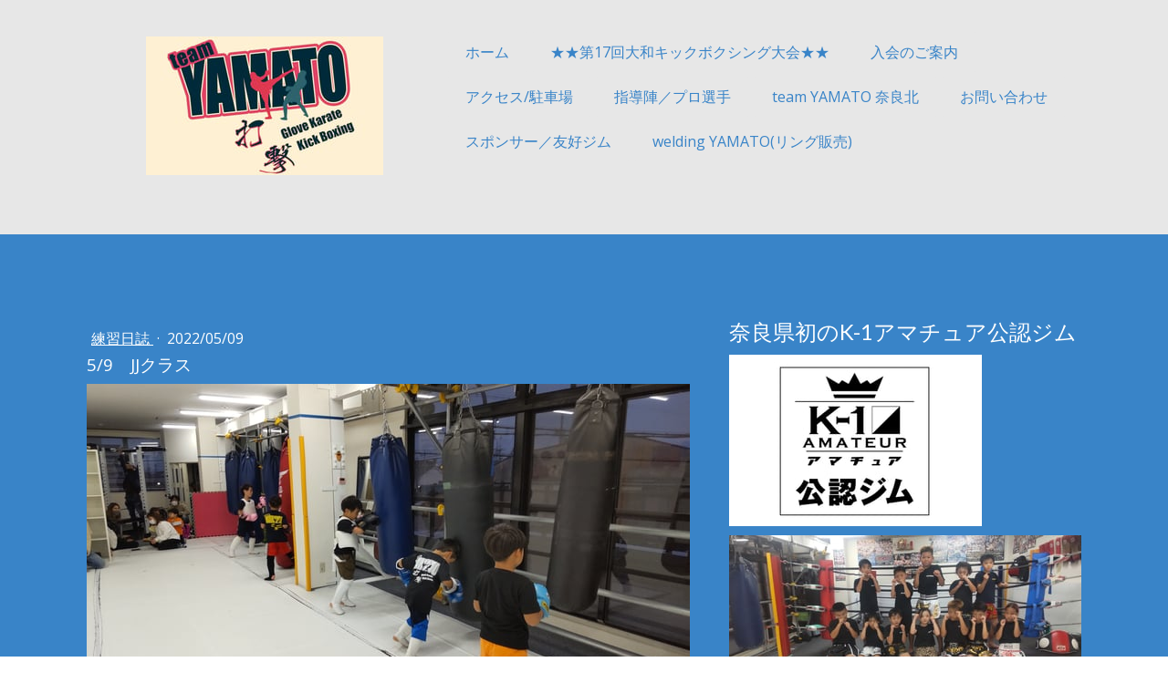

--- FILE ---
content_type: text/html; charset=UTF-8
request_url: https://www.teamyamato.jp/2022/05/09/5-9-jj%E3%82%AF%E3%83%A9%E3%82%B9/
body_size: 11239
content:
<!DOCTYPE html>
<html lang="ja-JP"><head>
    <meta charset="utf-8"/>
    <link rel="dns-prefetch preconnect" href="https://u.jimcdn.com/" crossorigin="anonymous"/>
<link rel="dns-prefetch preconnect" href="https://assets.jimstatic.com/" crossorigin="anonymous"/>
<link rel="dns-prefetch preconnect" href="https://image.jimcdn.com" crossorigin="anonymous"/>
<link rel="dns-prefetch preconnect" href="https://fonts.jimstatic.com" crossorigin="anonymous"/>
<meta name="viewport" content="width=device-width, initial-scale=1"/>
<meta http-equiv="X-UA-Compatible" content="IE=edge"/>
<meta name="description" content=""/>
<meta name="robots" content="index, follow, archive"/>
<meta property="st:section" content=""/>
<meta name="generator" content="Jimdo Creator"/>
<meta name="twitter:title" content="5/9 JJクラス"/>
<meta name="twitter:description" content="JJクラスに体験練習ありでした。 少しづつ賑やかになってきましたが、言うことを聞かない(笑) でも、これからの成長が楽しみです。 Jクラスも活気出てきました。 クラス分けは、良い方向にかな？ 一般は、試合の近い2選手が、各々の練習。 両名とも勝ってくれるでしょう。 新規会員募集中です。キックボクシングに興味ある人は気軽に来てください。 お待ちしています。"/>
<meta name="twitter:card" content="summary_large_image"/>
<meta property="og:url" content="http://www.teamyamato.jp/2022/05/09/5-9-jj%E3%82%AF%E3%83%A9%E3%82%B9/"/>
<meta property="og:title" content="5/9 JJクラス"/>
<meta property="og:description" content="JJクラスに体験練習ありでした。 少しづつ賑やかになってきましたが、言うことを聞かない(笑) でも、これからの成長が楽しみです。 Jクラスも活気出てきました。 クラス分けは、良い方向にかな？ 一般は、試合の近い2選手が、各々の練習。 両名とも勝ってくれるでしょう。 新規会員募集中です。キックボクシングに興味ある人は気軽に来てください。 お待ちしています。"/>
<meta property="og:type" content="article"/>
<meta property="og:locale" content="ja_JP"/>
<meta property="og:site_name" content="teamYAMATO大和高田本部"/>
<meta name="twitter:image" content="https://image.jimcdn.com/cdn-cgi/image/width=1920%2Cheight=10000%2Cfit=contain%2Cformat=jpg%2C/app/cms/storage/image/path/s23f7e4cfdbf66e2d/image/i333c569ae406b2e6/version/1652154816/%E5%A5%88%E8%89%AF%E7%9C%8C%E5%A4%A7%E5%92%8C%E9%AB%98%E7%94%B0%E5%B8%82%E3%81%AE%E3%82%AD%E3%83%83%E3%82%AF%E3%83%9C%E3%82%AF%E3%82%B7%E3%83%B3%E3%82%B0teamyamato%E5%A4%A7%E5%92%8C%E9%AB%98%E7%94%B0%E6%9C%AC%E9%83%A8%E3%81%AF-%E8%91%9B%E5%9F%8E%E5%B8%82-%E5%BE%A1%E6%89%80%E5%B8%82%E8%BF%91%E9%9A%A3%E3%81%A7%E3%81%99.jpg"/>
<meta property="og:image" content="https://image.jimcdn.com/cdn-cgi/image/width=1920%2Cheight=10000%2Cfit=contain%2Cformat=jpg%2C/app/cms/storage/image/path/s23f7e4cfdbf66e2d/image/i333c569ae406b2e6/version/1652154816/%E5%A5%88%E8%89%AF%E7%9C%8C%E5%A4%A7%E5%92%8C%E9%AB%98%E7%94%B0%E5%B8%82%E3%81%AE%E3%82%AD%E3%83%83%E3%82%AF%E3%83%9C%E3%82%AF%E3%82%B7%E3%83%B3%E3%82%B0teamyamato%E5%A4%A7%E5%92%8C%E9%AB%98%E7%94%B0%E6%9C%AC%E9%83%A8%E3%81%AF-%E8%91%9B%E5%9F%8E%E5%B8%82-%E5%BE%A1%E6%89%80%E5%B8%82%E8%BF%91%E9%9A%A3%E3%81%A7%E3%81%99.jpg"/>
<meta property="og:image:width" content="1920"/>
<meta property="og:image:height" content="1080"/>
<meta property="og:image:secure_url" content="https://image.jimcdn.com/cdn-cgi/image/width=1920%2Cheight=10000%2Cfit=contain%2Cformat=jpg%2C/app/cms/storage/image/path/s23f7e4cfdbf66e2d/image/i333c569ae406b2e6/version/1652154816/%E5%A5%88%E8%89%AF%E7%9C%8C%E5%A4%A7%E5%92%8C%E9%AB%98%E7%94%B0%E5%B8%82%E3%81%AE%E3%82%AD%E3%83%83%E3%82%AF%E3%83%9C%E3%82%AF%E3%82%B7%E3%83%B3%E3%82%B0teamyamato%E5%A4%A7%E5%92%8C%E9%AB%98%E7%94%B0%E6%9C%AC%E9%83%A8%E3%81%AF-%E8%91%9B%E5%9F%8E%E5%B8%82-%E5%BE%A1%E6%89%80%E5%B8%82%E8%BF%91%E9%9A%A3%E3%81%A7%E3%81%99.jpg"/>
<meta property="article:published_time" content="2022-05-09 12:50:00"/><title>5/9 JJクラス - teamYAMATO大和高田本部</title>
<link rel="icon" type="image/png" href="[data-uri]"/>
    <link rel="alternate" type="application/rss+xml" title="ブログ" href="https://www.teamyamato.jp/rss/blog"/>    
<link rel="canonical" href="https://www.teamyamato.jp/2022/05/09/5-9-jjクラス/"/>

        <script src="https://assets.jimstatic.com/ckies.js.7c38a5f4f8d944ade39b.js"></script>

        <script src="https://assets.jimstatic.com/cookieControl.js.b05bf5f4339fa83b8e79.js"></script>
    <script>window.CookieControlSet.setToOff();</script>

    <style>html,body{margin:0}.hidden{display:none}.n{padding:5px}#cc-website-title a {text-decoration: none}.cc-m-image-align-1{text-align:left}.cc-m-image-align-2{text-align:right}.cc-m-image-align-3{text-align:center}</style>

        <link href="https://u.jimcdn.com/cms/o/s23f7e4cfdbf66e2d/layout/dm_6f119577cd30f25fb9e7eb7cb483d42b/css/layout.css?t=1764325189" rel="stylesheet" type="text/css" id="jimdo_layout_css"/>
<script>     /* <![CDATA[ */     /*!  loadCss [c]2014 @scottjehl, Filament Group, Inc.  Licensed MIT */     window.loadCSS = window.loadCss = function(e,n,t){var r,l=window.document,a=l.createElement("link");if(n)r=n;else{var i=(l.body||l.getElementsByTagName("head")[0]).childNodes;r=i[i.length-1]}var o=l.styleSheets;a.rel="stylesheet",a.href=e,a.media="only x",r.parentNode.insertBefore(a,n?r:r.nextSibling);var d=function(e){for(var n=a.href,t=o.length;t--;)if(o[t].href===n)return e.call(a);setTimeout(function(){d(e)})};return a.onloadcssdefined=d,d(function(){a.media=t||"all"}),a};     window.onloadCSS = function(n,o){n.onload=function(){n.onload=null,o&&o.call(n)},"isApplicationInstalled"in navigator&&"onloadcssdefined"in n&&n.onloadcssdefined(o)}     /* ]]> */ </script>     <script>
// <![CDATA[
onloadCSS(loadCss('https://assets.jimstatic.com/web.css.cba479cb7ca5b5a1cac2a1ff8a34b9db.css') , function() {
    this.id = 'jimdo_web_css';
});
// ]]>
</script>
<link href="https://assets.jimstatic.com/web.css.cba479cb7ca5b5a1cac2a1ff8a34b9db.css" rel="preload" as="style"/>
<noscript>
<link href="https://assets.jimstatic.com/web.css.cba479cb7ca5b5a1cac2a1ff8a34b9db.css" rel="stylesheet"/>
</noscript>
    <script>
    //<![CDATA[
        var jimdoData = {"isTestserver":false,"isLcJimdoCom":false,"isJimdoHelpCenter":false,"isProtectedPage":false,"cstok":"e6509db6ac96bdacdf5ca3c4c97e271ddfc81017","cacheJsKey":"7093479d026ccfbb48d2a101aeac5fbd70d2cc12","cacheCssKey":"7093479d026ccfbb48d2a101aeac5fbd70d2cc12","cdnUrl":"https:\/\/assets.jimstatic.com\/","minUrl":"https:\/\/assets.jimstatic.com\/app\/cdn\/min\/file\/","authUrl":"https:\/\/a.jimdo.com\/","webPath":"https:\/\/www.teamyamato.jp\/","appUrl":"https:\/\/a.jimdo.com\/","cmsLanguage":"ja_JP","isFreePackage":false,"mobile":false,"isDevkitTemplateUsed":true,"isTemplateResponsive":true,"websiteId":"s23f7e4cfdbf66e2d","pageId":2190087621,"packageId":2,"shop":{"deliveryTimeTexts":{"1":"\u304a\u5c4a\u3051\u65e5\u6570\uff1a1~3\u65e5","2":"\u304a\u5c4a\u3051\u65e5\u6570\uff1a3~5\u65e5","3":"\u304a\u5c4a\u3051\u65e5\u6570\uff1a5~8\u65e5"},"checkoutButtonText":"\u8cfc\u5165","isReady":false,"currencyFormat":{"pattern":"\u00a4#,##0","convertedPattern":"$#,##0","symbols":{"GROUPING_SEPARATOR":",","DECIMAL_SEPARATOR":".","CURRENCY_SYMBOL":"\uffe5"}},"currencyLocale":"ja_JP"},"tr":{"gmap":{"searchNotFound":"\u5165\u529b\u3055\u308c\u305f\u4f4f\u6240\u306f\u5b58\u5728\u3057\u306a\u3044\u304b\u3001\u898b\u3064\u3051\u308b\u3053\u3068\u304c\u3067\u304d\u307e\u305b\u3093\u3067\u3057\u305f\u3002","routeNotFound":"\u30eb\u30fc\u30c8\u304c\u8a08\u7b97\u3067\u304d\u307e\u305b\u3093\u3067\u3057\u305f\u3002\u76ee\u7684\u5730\u304c\u9060\u3059\u304e\u308b\u304b\u660e\u78ba\u3067\u306f\u306a\u3044\u53ef\u80fd\u6027\u304c\u3042\u308a\u307e\u3059\u3002"},"shop":{"checkoutSubmit":{"next":"\u6b21\u3078","wait":"\u304a\u5f85\u3061\u304f\u3060\u3055\u3044"},"paypalError":"\u30a8\u30e9\u30fc\u304c\u767a\u751f\u3057\u307e\u3057\u305f\u3002\u518d\u5ea6\u304a\u8a66\u3057\u304f\u3060\u3055\u3044\u3002","cartBar":"\u30b7\u30e7\u30c3\u30d4\u30f3\u30b0\u30ab\u30fc\u30c8\u3092\u78ba\u8a8d","maintenance":"\u7533\u3057\u8a33\u3054\u3056\u3044\u307e\u305b\u3093\u3001\u30e1\u30f3\u30c6\u30ca\u30f3\u30b9\u4e2d\u306e\u305f\u3081\u4e00\u6642\u7684\u306b\u30b7\u30e7\u30c3\u30d7\u304c\u5229\u7528\u3067\u304d\u307e\u305b\u3093\u3002\u3054\u8ff7\u60d1\u3092\u304a\u304b\u3051\u3057\u7533\u3057\u8a33\u3054\u3056\u3044\u307e\u305b\u3093\u304c\u3001\u304a\u6642\u9593\u3092\u3042\u3051\u3066\u518d\u5ea6\u304a\u8a66\u3057\u304f\u3060\u3055\u3044\u3002","addToCartOverlay":{"productInsertedText":"\u30ab\u30fc\u30c8\u306b\u5546\u54c1\u304c\u8ffd\u52a0\u3055\u308c\u307e\u3057\u305f","continueShoppingText":"\u8cb7\u3044\u7269\u3092\u7d9a\u3051\u308b","reloadPageText":"\u66f4\u65b0"},"notReadyText":"\u3053\u3061\u3089\u306e\u30b7\u30e7\u30c3\u30d7\u306f\u73fe\u5728\u6e96\u5099\u4e2d\u306e\u305f\u3081\u3054\u5229\u7528\u3044\u305f\u3060\u3051\u307e\u305b\u3093\u3002\u30b7\u30e7\u30c3\u30d7\u30aa\u30fc\u30ca\u30fc\u306f\u4ee5\u4e0b\u3092\u3054\u78ba\u8a8d\u304f\u3060\u3055\u3044\u3002https:\/\/help.jimdo.com\/hc\/ja\/articles\/115005521583","numLeftText":"\u73fe\u5728\u3053\u306e\u5546\u54c1\u306f {:num} \u307e\u3067\u8cfc\u5165\u3067\u304d\u307e\u3059\u3002","oneLeftText":"\u3053\u306e\u5546\u54c1\u306e\u5728\u5eab\u306f\u6b8b\u308a1\u70b9\u3067\u3059"},"common":{"timeout":"\u30a8\u30e9\u30fc\u304c\u767a\u751f\u3044\u305f\u3057\u307e\u3057\u305f\u3002\u5f8c\u307b\u3069\u518d\u5b9f\u884c\u3057\u3066\u304f\u3060\u3055\u3044\u3002"},"form":{"badRequest":"\u30a8\u30e9\u30fc\u304c\u767a\u751f\u3057\u307e\u3057\u305f\u3002\u5f8c\u307b\u3069\u6539\u3081\u3066\u304a\u8a66\u3057\u304f\u3060\u3055\u3044\u3002"}},"jQuery":"jimdoGen002","isJimdoMobileApp":false,"bgConfig":{"id":79146221,"type":"color","color":"rgb(15, 40, 18)"},"bgFullscreen":null,"responsiveBreakpointLandscape":767,"responsiveBreakpointPortrait":480,"copyableHeadlineLinks":false,"tocGeneration":false,"googlemapsConsoleKey":false,"loggingForAnalytics":false,"loggingForPredefinedPages":false,"isFacebookPixelIdEnabled":false,"userAccountId":"314f23e7-b92f-47bf-a97f-18e42fd59f75"};
    // ]]>
</script>

     <script> (function(window) { 'use strict'; var regBuff = window.__regModuleBuffer = []; var regModuleBuffer = function() { var args = [].slice.call(arguments); regBuff.push(args); }; if (!window.regModule) { window.regModule = regModuleBuffer; } })(window); </script>
    <script src="https://assets.jimstatic.com/web.js.24f3cfbc36a645673411.js" async="true"></script>
    <script src="https://assets.jimstatic.com/at.js.62588d64be2115a866ce.js"></script>
<meta name="google-site-verification" content="R-wFePfu380GS30lDnx_vOZ9mm-rX4Ia6EYU0SvzMlg"/>
    
</head>

<body class="body cc-page cc-page-blog j-m-gallery-styles j-m-video-styles j-m-hr-styles j-m-header-styles j-m-text-styles j-m-emotionheader-styles j-m-htmlCode-styles j-m-rss-styles j-m-form-styles-disabled j-m-table-styles j-m-textWithImage-styles j-m-downloadDocument-styles j-m-imageSubtitle-styles j-m-flickr-styles j-m-googlemaps-styles j-m-blogSelection-styles-disabled j-m-comment-styles j-m-jimdo-styles j-m-profile-styles j-m-guestbook-styles j-m-promotion-styles j-m-twitter-styles j-m-hgrid-styles j-m-shoppingcart-styles j-m-catalog-styles j-m-product-styles-disabled j-m-facebook-styles j-m-sharebuttons-styles j-m-formnew-styles-disabled j-m-callToAction-styles j-m-turbo-styles j-m-spacing-styles j-m-googleplus-styles j-m-dummy-styles j-m-search-styles j-m-booking-styles j-m-socialprofiles-styles j-footer-styles cc-pagemode-default cc-content-parent" id="page-2190087621">

<div id="cc-inner" class="cc-content-parent">
<input type="checkbox" id="jtpl-navigation__checkbox" class="jtpl-navigation__checkbox"/><!-- main.sass --><div class="jtpl-main cc-content-parent">

  <!-- background-area -->
  <div class="jtpl-background-area" background-area=""></div>
  <!-- END background-area -->

  <!-- _header.sass -->
  <section class="jtpl-header navigation-colors"><div class="jtpl-header__inner">
      <div class="jtpl-mobile-topbar navigation-colors navigation-colors--transparency"></div>
      
      <!-- _mobile-navigation.sass -->
      <label for="jtpl-navigation__checkbox" class="jtpl-navigation__label navigation-colors__menu-icon">
        <span class="jtpl-navigation__borders navigation-colors__menu-icon"></span>
      </label>
        <div class="jtpl-mobile-navigation navigation-colors navigation-colors--transparency">
          <div data-container="navigation"><div class="j-nav-variant-nested"><ul class="cc-nav-level-0 j-nav-level-0"><li id="cc-nav-view-2151082121" class="jmd-nav__list-item-0"><a href="/" data-link-title="ホーム">ホーム</a></li><li id="cc-nav-view-2147443521" class="jmd-nav__list-item-0"><a href="/大和キック-ボクシング大会/" data-link-title="★★第17回大和キックボクシング大会★★">★★第17回大和キックボクシング大会★★</a></li><li id="cc-nav-view-2117007221" class="jmd-nav__list-item-0"><a href="/入会のご案内/" data-link-title="入会のご案内">入会のご案内</a></li><li id="cc-nav-view-2117797921" class="jmd-nav__list-item-0"><a href="/アクセス/" data-link-title="アクセス/駐車場">アクセス/駐車場</a></li><li id="cc-nav-view-2125128821" class="jmd-nav__list-item-0"><a href="/指導陣-所属選手/" data-link-title="指導陣／プロ選手">指導陣／プロ選手</a></li><li id="cc-nav-view-2148818021" class="jmd-nav__list-item-0"><a href="https://www.teamyamato.com/" data-link-title="team YAMATO 奈良北" target="_blank" rel="nofollow">team YAMATO 奈良北</a></li><li id="cc-nav-view-2117007321" class="jmd-nav__list-item-0"><a href="/お問い合わせ/" data-link-title="お問い合わせ">お問い合わせ</a></li><li id="cc-nav-view-2151179421" class="jmd-nav__list-item-0"><a href="/スポンサー-友好ジム/" data-link-title="スポンサー／友好ジム">スポンサー／友好ジム</a></li><li id="cc-nav-view-2190401021" class="jmd-nav__list-item-0"><a href="https://www.weldingyamato.com/" data-link-title="welding YAMATO(リング販売)" target="_blank" rel="nofollow">welding YAMATO(リング販売)</a></li></ul></div></div>
        </div>
      <!-- END _mobile-navigation.sass -->

      <header class="jtpl-logo"><div id="cc-website-logo" class="cc-single-module-element"><div id="cc-m-10951684121" class="j-module n j-imageSubtitle"><div class="cc-m-image-container"><figure class="cc-imagewrapper cc-m-image-align-3">
<a href="https://www.teamyamato.jp/" target="_self"><img srcset="https://image.jimcdn.com/cdn-cgi/image/width=260%2Cheight=10000%2Cfit=contain%2Cformat=jpg%2C/app/cms/storage/image/path/s23f7e4cfdbf66e2d/image/i7364e34dbf389a75/version/1521712586/image.jpg 260w, https://image.jimcdn.com/cdn-cgi/image/width=320%2Cheight=10000%2Cfit=contain%2Cformat=jpg%2C/app/cms/storage/image/path/s23f7e4cfdbf66e2d/image/i7364e34dbf389a75/version/1521712586/image.jpg 320w, https://image.jimcdn.com/cdn-cgi/image/width=520%2Cheight=10000%2Cfit=contain%2Cformat=jpg%2C/app/cms/storage/image/path/s23f7e4cfdbf66e2d/image/i7364e34dbf389a75/version/1521712586/image.jpg 520w" sizes="(min-width: 260px) 260px, 100vw" id="cc-m-imagesubtitle-image-10951684121" src="https://image.jimcdn.com/cdn-cgi/image/width=260%2Cheight=10000%2Cfit=contain%2Cformat=jpg%2C/app/cms/storage/image/path/s23f7e4cfdbf66e2d/image/i7364e34dbf389a75/version/1521712586/image.jpg" alt="teamYAMATO大和高田本部" class="" data-src-width="1122" data-src-height="656" data-src="https://image.jimcdn.com/cdn-cgi/image/width=260%2Cheight=10000%2Cfit=contain%2Cformat=jpg%2C/app/cms/storage/image/path/s23f7e4cfdbf66e2d/image/i7364e34dbf389a75/version/1521712586/image.jpg" data-image-id="7481063221"/></a>    

</figure>
</div>
<div class="cc-clear"></div>
<script id="cc-m-reg-10951684121">// <![CDATA[

    window.regModule("module_imageSubtitle", {"data":{"imageExists":true,"hyperlink":"","hyperlink_target":"_blank","hyperlinkAsString":"","pinterest":"0","id":10951684121,"widthEqualsContent":"0","resizeWidth":"260","resizeHeight":153},"id":10951684121});
// ]]>
</script></div></div>
      </header><!-- _navigation.sass --><nav class="jtpl-navigation"><div data-container="navigation"><div class="j-nav-variant-nested"><ul class="cc-nav-level-0 j-nav-level-0"><li id="cc-nav-view-2151082121" class="jmd-nav__list-item-0"><a href="/" data-link-title="ホーム">ホーム</a></li><li id="cc-nav-view-2147443521" class="jmd-nav__list-item-0"><a href="/大和キック-ボクシング大会/" data-link-title="★★第17回大和キックボクシング大会★★">★★第17回大和キックボクシング大会★★</a></li><li id="cc-nav-view-2117007221" class="jmd-nav__list-item-0"><a href="/入会のご案内/" data-link-title="入会のご案内">入会のご案内</a></li><li id="cc-nav-view-2117797921" class="jmd-nav__list-item-0"><a href="/アクセス/" data-link-title="アクセス/駐車場">アクセス/駐車場</a></li><li id="cc-nav-view-2125128821" class="jmd-nav__list-item-0"><a href="/指導陣-所属選手/" data-link-title="指導陣／プロ選手">指導陣／プロ選手</a></li><li id="cc-nav-view-2148818021" class="jmd-nav__list-item-0"><a href="https://www.teamyamato.com/" data-link-title="team YAMATO 奈良北" target="_blank" rel="nofollow">team YAMATO 奈良北</a></li><li id="cc-nav-view-2117007321" class="jmd-nav__list-item-0"><a href="/お問い合わせ/" data-link-title="お問い合わせ">お問い合わせ</a></li><li id="cc-nav-view-2151179421" class="jmd-nav__list-item-0"><a href="/スポンサー-友好ジム/" data-link-title="スポンサー／友好ジム">スポンサー／友好ジム</a></li><li id="cc-nav-view-2190401021" class="jmd-nav__list-item-0"><a href="https://www.weldingyamato.com/" data-link-title="welding YAMATO(リング販売)" target="_blank" rel="nofollow">welding YAMATO(リング販売)</a></li></ul></div></div>
      </nav><!-- END _navigation.sass -->
</div>
  </section><!-- END header.sass --><!-- _navigation.sass --><nav class="jtpl-subnavigation-level-1 subnavigation-colors"><div data-container="navigation"><div class="j-nav-variant-nested"></div></div>
  </nav><nav class="jtpl-subnavigation-level-2 subnavigation-colors"><div data-container="navigation"><div class="j-nav-variant-nested"></div></div>
  </nav><!-- END _navigation.sass --><!-- _section.sass --><section class="jtpl-content content-options cc-content-parent"><div class="jtpl-content__inner cc-content-parent">
      <div class="jtpl-section-main cc-content-parent">
        <div id="content_area" data-container="content"><div id="content_start"></div>
        <article class="j-blog"><div class="n j-blog-meta j-blog-post--header">
    <div class="j-text j-module n">
                    <a href="https://www.teamyamato.jp/ブログ/練習日誌/" class="j-blog-post--category">
                練習日誌            </a>
         ·         <span class="j-text j-blog-post--date">
            2022/05/09        </span>
    </div>
    <h1 class="j-blog-header j-blog-headline j-blog-post--headline">5/9　JJクラス</h1>
</div>
<div class="post j-blog-content">
        <div id="cc-matrix-3224530521"><div id="cc-m-11927880421" class="j-module n j-imageSubtitle "><figure class="cc-imagewrapper cc-m-image-align-1 cc-m-width-maxed">
<img srcset="https://image.jimcdn.com/cdn-cgi/image/width=320%2Cheight=10000%2Cfit=contain%2Cformat=jpg%2C/app/cms/storage/image/path/s23f7e4cfdbf66e2d/image/i333c569ae406b2e6/version/1652154816/%E5%A5%88%E8%89%AF%E7%9C%8C%E5%A4%A7%E5%92%8C%E9%AB%98%E7%94%B0%E5%B8%82%E3%81%AE%E3%82%AD%E3%83%83%E3%82%AF%E3%83%9C%E3%82%AF%E3%82%B7%E3%83%B3%E3%82%B0teamyamato%E5%A4%A7%E5%92%8C%E9%AB%98%E7%94%B0%E6%9C%AC%E9%83%A8%E3%81%AF-%E8%91%9B%E5%9F%8E%E5%B8%82-%E5%BE%A1%E6%89%80%E5%B8%82%E8%BF%91%E9%9A%A3%E3%81%A7%E3%81%99.jpg 320w, https://image.jimcdn.com/cdn-cgi/image/width=640%2Cheight=10000%2Cfit=contain%2Cformat=jpg%2C/app/cms/storage/image/path/s23f7e4cfdbf66e2d/image/i333c569ae406b2e6/version/1652154816/%E5%A5%88%E8%89%AF%E7%9C%8C%E5%A4%A7%E5%92%8C%E9%AB%98%E7%94%B0%E5%B8%82%E3%81%AE%E3%82%AD%E3%83%83%E3%82%AF%E3%83%9C%E3%82%AF%E3%82%B7%E3%83%B3%E3%82%B0teamyamato%E5%A4%A7%E5%92%8C%E9%AB%98%E7%94%B0%E6%9C%AC%E9%83%A8%E3%81%AF-%E8%91%9B%E5%9F%8E%E5%B8%82-%E5%BE%A1%E6%89%80%E5%B8%82%E8%BF%91%E9%9A%A3%E3%81%A7%E3%81%99.jpg 640w, https://image.jimcdn.com/cdn-cgi/image/width=661%2Cheight=10000%2Cfit=contain%2Cformat=jpg%2C/app/cms/storage/image/path/s23f7e4cfdbf66e2d/image/i333c569ae406b2e6/version/1652154816/%E5%A5%88%E8%89%AF%E7%9C%8C%E5%A4%A7%E5%92%8C%E9%AB%98%E7%94%B0%E5%B8%82%E3%81%AE%E3%82%AD%E3%83%83%E3%82%AF%E3%83%9C%E3%82%AF%E3%82%B7%E3%83%B3%E3%82%B0teamyamato%E5%A4%A7%E5%92%8C%E9%AB%98%E7%94%B0%E6%9C%AC%E9%83%A8%E3%81%AF-%E8%91%9B%E5%9F%8E%E5%B8%82-%E5%BE%A1%E6%89%80%E5%B8%82%E8%BF%91%E9%9A%A3%E3%81%A7%E3%81%99.jpg 661w, https://image.jimcdn.com/cdn-cgi/image/width=960%2Cheight=10000%2Cfit=contain%2Cformat=jpg%2C/app/cms/storage/image/path/s23f7e4cfdbf66e2d/image/i333c569ae406b2e6/version/1652154816/%E5%A5%88%E8%89%AF%E7%9C%8C%E5%A4%A7%E5%92%8C%E9%AB%98%E7%94%B0%E5%B8%82%E3%81%AE%E3%82%AD%E3%83%83%E3%82%AF%E3%83%9C%E3%82%AF%E3%82%B7%E3%83%B3%E3%82%B0teamyamato%E5%A4%A7%E5%92%8C%E9%AB%98%E7%94%B0%E6%9C%AC%E9%83%A8%E3%81%AF-%E8%91%9B%E5%9F%8E%E5%B8%82-%E5%BE%A1%E6%89%80%E5%B8%82%E8%BF%91%E9%9A%A3%E3%81%A7%E3%81%99.jpg 960w, https://image.jimcdn.com/cdn-cgi/image/width=1280%2Cheight=10000%2Cfit=contain%2Cformat=jpg%2C/app/cms/storage/image/path/s23f7e4cfdbf66e2d/image/i333c569ae406b2e6/version/1652154816/%E5%A5%88%E8%89%AF%E7%9C%8C%E5%A4%A7%E5%92%8C%E9%AB%98%E7%94%B0%E5%B8%82%E3%81%AE%E3%82%AD%E3%83%83%E3%82%AF%E3%83%9C%E3%82%AF%E3%82%B7%E3%83%B3%E3%82%B0teamyamato%E5%A4%A7%E5%92%8C%E9%AB%98%E7%94%B0%E6%9C%AC%E9%83%A8%E3%81%AF-%E8%91%9B%E5%9F%8E%E5%B8%82-%E5%BE%A1%E6%89%80%E5%B8%82%E8%BF%91%E9%9A%A3%E3%81%A7%E3%81%99.jpg 1280w, https://image.jimcdn.com/cdn-cgi/image/width=1322%2Cheight=10000%2Cfit=contain%2Cformat=jpg%2C/app/cms/storage/image/path/s23f7e4cfdbf66e2d/image/i333c569ae406b2e6/version/1652154816/%E5%A5%88%E8%89%AF%E7%9C%8C%E5%A4%A7%E5%92%8C%E9%AB%98%E7%94%B0%E5%B8%82%E3%81%AE%E3%82%AD%E3%83%83%E3%82%AF%E3%83%9C%E3%82%AF%E3%82%B7%E3%83%B3%E3%82%B0teamyamato%E5%A4%A7%E5%92%8C%E9%AB%98%E7%94%B0%E6%9C%AC%E9%83%A8%E3%81%AF-%E8%91%9B%E5%9F%8E%E5%B8%82-%E5%BE%A1%E6%89%80%E5%B8%82%E8%BF%91%E9%9A%A3%E3%81%A7%E3%81%99.jpg 1322w" sizes="(min-width: 661px) 661px, 100vw" id="cc-m-imagesubtitle-image-11927880421" src="https://image.jimcdn.com/cdn-cgi/image/width=661%2Cheight=10000%2Cfit=contain%2Cformat=jpg%2C/app/cms/storage/image/path/s23f7e4cfdbf66e2d/image/i333c569ae406b2e6/version/1652154816/%E5%A5%88%E8%89%AF%E7%9C%8C%E5%A4%A7%E5%92%8C%E9%AB%98%E7%94%B0%E5%B8%82%E3%81%AE%E3%82%AD%E3%83%83%E3%82%AF%E3%83%9C%E3%82%AF%E3%82%B7%E3%83%B3%E3%82%B0teamyamato%E5%A4%A7%E5%92%8C%E9%AB%98%E7%94%B0%E6%9C%AC%E9%83%A8%E3%81%AF-%E8%91%9B%E5%9F%8E%E5%B8%82-%E5%BE%A1%E6%89%80%E5%B8%82%E8%BF%91%E9%9A%A3%E3%81%A7%E3%81%99.jpg" alt="奈良県大和高田市のキックボクシングteamYAMATO大和高田本部は、葛城市、御所市近隣です。" class="" data-src-width="4000" data-src-height="2250" data-src="https://image.jimcdn.com/cdn-cgi/image/width=661%2Cheight=10000%2Cfit=contain%2Cformat=jpg%2C/app/cms/storage/image/path/s23f7e4cfdbf66e2d/image/i333c569ae406b2e6/version/1652154816/%E5%A5%88%E8%89%AF%E7%9C%8C%E5%A4%A7%E5%92%8C%E9%AB%98%E7%94%B0%E5%B8%82%E3%81%AE%E3%82%AD%E3%83%83%E3%82%AF%E3%83%9C%E3%82%AF%E3%82%B7%E3%83%B3%E3%82%B0teamyamato%E5%A4%A7%E5%92%8C%E9%AB%98%E7%94%B0%E6%9C%AC%E9%83%A8%E3%81%AF-%E8%91%9B%E5%9F%8E%E5%B8%82-%E5%BE%A1%E6%89%80%E5%B8%82%E8%BF%91%E9%9A%A3%E3%81%A7%E3%81%99.jpg" data-image-id="8140964921"/><figcaption style="width: 661px">JJクラス</figcaption>    

</figure>

<div class="cc-clear"></div>
<script id="cc-m-reg-11927880421">// <![CDATA[

    window.regModule("module_imageSubtitle", {"data":{"imageExists":true,"hyperlink":"","hyperlink_target":"","hyperlinkAsString":"","pinterest":"0","id":11927880421,"widthEqualsContent":"1","resizeWidth":"661","resizeHeight":372},"id":11927880421});
// ]]>
</script></div><div id="cc-m-11927880621" class="j-module n j-imageSubtitle "><figure class="cc-imagewrapper cc-m-image-align-1 cc-m-width-maxed">
<img srcset="https://image.jimcdn.com/cdn-cgi/image/width=320%2Cheight=10000%2Cfit=contain%2Cformat=jpg%2C/app/cms/storage/image/path/s23f7e4cfdbf66e2d/image/ia1186729373add11/version/1652154860/%E3%83%80%E3%82%A4%E3%82%A8%E3%83%83%E3%83%88-%E5%81%A5%E5%BA%B7-%E9%81%8B%E5%8B%95-%E3%82%B9%E3%83%9D%E3%83%BC%E3%83%84-%E4%BD%93%E5%8A%9B-%E3%82%AD%E3%83%83%E3%82%AF%E3%83%9C%E3%82%AF%E3%82%B7%E3%83%B3%E3%82%B0%E3%81%AF%E6%9C%80%E9%81%A9%E3%81%A7%E3%81%99.jpg 320w, https://image.jimcdn.com/cdn-cgi/image/width=640%2Cheight=10000%2Cfit=contain%2Cformat=jpg%2C/app/cms/storage/image/path/s23f7e4cfdbf66e2d/image/ia1186729373add11/version/1652154860/%E3%83%80%E3%82%A4%E3%82%A8%E3%83%83%E3%83%88-%E5%81%A5%E5%BA%B7-%E9%81%8B%E5%8B%95-%E3%82%B9%E3%83%9D%E3%83%BC%E3%83%84-%E4%BD%93%E5%8A%9B-%E3%82%AD%E3%83%83%E3%82%AF%E3%83%9C%E3%82%AF%E3%82%B7%E3%83%B3%E3%82%B0%E3%81%AF%E6%9C%80%E9%81%A9%E3%81%A7%E3%81%99.jpg 640w, https://image.jimcdn.com/cdn-cgi/image/width=661%2Cheight=10000%2Cfit=contain%2Cformat=jpg%2C/app/cms/storage/image/path/s23f7e4cfdbf66e2d/image/ia1186729373add11/version/1652154860/%E3%83%80%E3%82%A4%E3%82%A8%E3%83%83%E3%83%88-%E5%81%A5%E5%BA%B7-%E9%81%8B%E5%8B%95-%E3%82%B9%E3%83%9D%E3%83%BC%E3%83%84-%E4%BD%93%E5%8A%9B-%E3%82%AD%E3%83%83%E3%82%AF%E3%83%9C%E3%82%AF%E3%82%B7%E3%83%B3%E3%82%B0%E3%81%AF%E6%9C%80%E9%81%A9%E3%81%A7%E3%81%99.jpg 661w, https://image.jimcdn.com/cdn-cgi/image/width=960%2Cheight=10000%2Cfit=contain%2Cformat=jpg%2C/app/cms/storage/image/path/s23f7e4cfdbf66e2d/image/ia1186729373add11/version/1652154860/%E3%83%80%E3%82%A4%E3%82%A8%E3%83%83%E3%83%88-%E5%81%A5%E5%BA%B7-%E9%81%8B%E5%8B%95-%E3%82%B9%E3%83%9D%E3%83%BC%E3%83%84-%E4%BD%93%E5%8A%9B-%E3%82%AD%E3%83%83%E3%82%AF%E3%83%9C%E3%82%AF%E3%82%B7%E3%83%B3%E3%82%B0%E3%81%AF%E6%9C%80%E9%81%A9%E3%81%A7%E3%81%99.jpg 960w, https://image.jimcdn.com/cdn-cgi/image/width=1280%2Cheight=10000%2Cfit=contain%2Cformat=jpg%2C/app/cms/storage/image/path/s23f7e4cfdbf66e2d/image/ia1186729373add11/version/1652154860/%E3%83%80%E3%82%A4%E3%82%A8%E3%83%83%E3%83%88-%E5%81%A5%E5%BA%B7-%E9%81%8B%E5%8B%95-%E3%82%B9%E3%83%9D%E3%83%BC%E3%83%84-%E4%BD%93%E5%8A%9B-%E3%82%AD%E3%83%83%E3%82%AF%E3%83%9C%E3%82%AF%E3%82%B7%E3%83%B3%E3%82%B0%E3%81%AF%E6%9C%80%E9%81%A9%E3%81%A7%E3%81%99.jpg 1280w, https://image.jimcdn.com/cdn-cgi/image/width=1322%2Cheight=10000%2Cfit=contain%2Cformat=jpg%2C/app/cms/storage/image/path/s23f7e4cfdbf66e2d/image/ia1186729373add11/version/1652154860/%E3%83%80%E3%82%A4%E3%82%A8%E3%83%83%E3%83%88-%E5%81%A5%E5%BA%B7-%E9%81%8B%E5%8B%95-%E3%82%B9%E3%83%9D%E3%83%BC%E3%83%84-%E4%BD%93%E5%8A%9B-%E3%82%AD%E3%83%83%E3%82%AF%E3%83%9C%E3%82%AF%E3%82%B7%E3%83%B3%E3%82%B0%E3%81%AF%E6%9C%80%E9%81%A9%E3%81%A7%E3%81%99.jpg 1322w" sizes="(min-width: 661px) 661px, 100vw" id="cc-m-imagesubtitle-image-11927880621" src="https://image.jimcdn.com/cdn-cgi/image/width=661%2Cheight=10000%2Cfit=contain%2Cformat=jpg%2C/app/cms/storage/image/path/s23f7e4cfdbf66e2d/image/ia1186729373add11/version/1652154860/%E3%83%80%E3%82%A4%E3%82%A8%E3%83%83%E3%83%88-%E5%81%A5%E5%BA%B7-%E9%81%8B%E5%8B%95-%E3%82%B9%E3%83%9D%E3%83%BC%E3%83%84-%E4%BD%93%E5%8A%9B-%E3%82%AD%E3%83%83%E3%82%AF%E3%83%9C%E3%82%AF%E3%82%B7%E3%83%B3%E3%82%B0%E3%81%AF%E6%9C%80%E9%81%A9%E3%81%A7%E3%81%99.jpg" alt="ダイエット、健康、運動、スポーツ、体力、キックボクシングは最適です。" class="" data-src-width="1920" data-src-height="1080" data-src="https://image.jimcdn.com/cdn-cgi/image/width=661%2Cheight=10000%2Cfit=contain%2Cformat=jpg%2C/app/cms/storage/image/path/s23f7e4cfdbf66e2d/image/ia1186729373add11/version/1652154860/%E3%83%80%E3%82%A4%E3%82%A8%E3%83%83%E3%83%88-%E5%81%A5%E5%BA%B7-%E9%81%8B%E5%8B%95-%E3%82%B9%E3%83%9D%E3%83%BC%E3%83%84-%E4%BD%93%E5%8A%9B-%E3%82%AD%E3%83%83%E3%82%AF%E3%83%9C%E3%82%AF%E3%82%B7%E3%83%B3%E3%82%B0%E3%81%AF%E6%9C%80%E9%81%A9%E3%81%A7%E3%81%99.jpg" data-image-id="8140965021"/><figcaption style="width: 661px">Jクラス</figcaption>    

</figure>

<div class="cc-clear"></div>
<script id="cc-m-reg-11927880621">// <![CDATA[

    window.regModule("module_imageSubtitle", {"data":{"imageExists":true,"hyperlink":"","hyperlink_target":"","hyperlinkAsString":"","pinterest":"0","id":11927880621,"widthEqualsContent":"1","resizeWidth":"661","resizeHeight":372},"id":11927880621});
// ]]>
</script></div><div id="cc-m-11927880821" class="j-module n j-imageSubtitle "><figure class="cc-imagewrapper cc-m-image-align-1 cc-m-width-maxed">
<img srcset="https://image.jimcdn.com/cdn-cgi/image/width=320%2Cheight=10000%2Cfit=contain%2Cformat=jpg%2C/app/cms/storage/image/path/s23f7e4cfdbf66e2d/image/ibbc58b44c34be5ef/version/1652154899/%E5%A5%88%E8%89%AF%E7%9C%8C%E5%A4%A7%E5%92%8C%E9%AB%98%E7%94%B0%E5%B8%82%E3%81%AE%E3%82%AD%E3%83%83%E3%82%AF%E3%83%9C%E3%82%AF%E3%82%B7%E3%83%B3%E3%82%B0teamyamato%E5%A4%A7%E5%92%8C%E9%AB%98%E7%94%B0%E6%9C%AC%E9%83%A8%E3%81%A7%E3%81%AF-%E5%AE%9F%E6%88%A6%E7%B7%B4%E7%BF%92%E3%82%92%E3%81%97%E3%81%A6%E3%81%84%E3%81%BE%E3%81%99.jpg 320w, https://image.jimcdn.com/cdn-cgi/image/width=640%2Cheight=10000%2Cfit=contain%2Cformat=jpg%2C/app/cms/storage/image/path/s23f7e4cfdbf66e2d/image/ibbc58b44c34be5ef/version/1652154899/%E5%A5%88%E8%89%AF%E7%9C%8C%E5%A4%A7%E5%92%8C%E9%AB%98%E7%94%B0%E5%B8%82%E3%81%AE%E3%82%AD%E3%83%83%E3%82%AF%E3%83%9C%E3%82%AF%E3%82%B7%E3%83%B3%E3%82%B0teamyamato%E5%A4%A7%E5%92%8C%E9%AB%98%E7%94%B0%E6%9C%AC%E9%83%A8%E3%81%A7%E3%81%AF-%E5%AE%9F%E6%88%A6%E7%B7%B4%E7%BF%92%E3%82%92%E3%81%97%E3%81%A6%E3%81%84%E3%81%BE%E3%81%99.jpg 640w, https://image.jimcdn.com/cdn-cgi/image/width=661%2Cheight=10000%2Cfit=contain%2Cformat=jpg%2C/app/cms/storage/image/path/s23f7e4cfdbf66e2d/image/ibbc58b44c34be5ef/version/1652154899/%E5%A5%88%E8%89%AF%E7%9C%8C%E5%A4%A7%E5%92%8C%E9%AB%98%E7%94%B0%E5%B8%82%E3%81%AE%E3%82%AD%E3%83%83%E3%82%AF%E3%83%9C%E3%82%AF%E3%82%B7%E3%83%B3%E3%82%B0teamyamato%E5%A4%A7%E5%92%8C%E9%AB%98%E7%94%B0%E6%9C%AC%E9%83%A8%E3%81%A7%E3%81%AF-%E5%AE%9F%E6%88%A6%E7%B7%B4%E7%BF%92%E3%82%92%E3%81%97%E3%81%A6%E3%81%84%E3%81%BE%E3%81%99.jpg 661w, https://image.jimcdn.com/cdn-cgi/image/width=960%2Cheight=10000%2Cfit=contain%2Cformat=jpg%2C/app/cms/storage/image/path/s23f7e4cfdbf66e2d/image/ibbc58b44c34be5ef/version/1652154899/%E5%A5%88%E8%89%AF%E7%9C%8C%E5%A4%A7%E5%92%8C%E9%AB%98%E7%94%B0%E5%B8%82%E3%81%AE%E3%82%AD%E3%83%83%E3%82%AF%E3%83%9C%E3%82%AF%E3%82%B7%E3%83%B3%E3%82%B0teamyamato%E5%A4%A7%E5%92%8C%E9%AB%98%E7%94%B0%E6%9C%AC%E9%83%A8%E3%81%A7%E3%81%AF-%E5%AE%9F%E6%88%A6%E7%B7%B4%E7%BF%92%E3%82%92%E3%81%97%E3%81%A6%E3%81%84%E3%81%BE%E3%81%99.jpg 960w, https://image.jimcdn.com/cdn-cgi/image/width=1280%2Cheight=10000%2Cfit=contain%2Cformat=jpg%2C/app/cms/storage/image/path/s23f7e4cfdbf66e2d/image/ibbc58b44c34be5ef/version/1652154899/%E5%A5%88%E8%89%AF%E7%9C%8C%E5%A4%A7%E5%92%8C%E9%AB%98%E7%94%B0%E5%B8%82%E3%81%AE%E3%82%AD%E3%83%83%E3%82%AF%E3%83%9C%E3%82%AF%E3%82%B7%E3%83%B3%E3%82%B0teamyamato%E5%A4%A7%E5%92%8C%E9%AB%98%E7%94%B0%E6%9C%AC%E9%83%A8%E3%81%A7%E3%81%AF-%E5%AE%9F%E6%88%A6%E7%B7%B4%E7%BF%92%E3%82%92%E3%81%97%E3%81%A6%E3%81%84%E3%81%BE%E3%81%99.jpg 1280w, https://image.jimcdn.com/cdn-cgi/image/width=1322%2Cheight=10000%2Cfit=contain%2Cformat=jpg%2C/app/cms/storage/image/path/s23f7e4cfdbf66e2d/image/ibbc58b44c34be5ef/version/1652154899/%E5%A5%88%E8%89%AF%E7%9C%8C%E5%A4%A7%E5%92%8C%E9%AB%98%E7%94%B0%E5%B8%82%E3%81%AE%E3%82%AD%E3%83%83%E3%82%AF%E3%83%9C%E3%82%AF%E3%82%B7%E3%83%B3%E3%82%B0teamyamato%E5%A4%A7%E5%92%8C%E9%AB%98%E7%94%B0%E6%9C%AC%E9%83%A8%E3%81%A7%E3%81%AF-%E5%AE%9F%E6%88%A6%E7%B7%B4%E7%BF%92%E3%82%92%E3%81%97%E3%81%A6%E3%81%84%E3%81%BE%E3%81%99.jpg 1322w" sizes="(min-width: 661px) 661px, 100vw" id="cc-m-imagesubtitle-image-11927880821" src="https://image.jimcdn.com/cdn-cgi/image/width=661%2Cheight=10000%2Cfit=contain%2Cformat=jpg%2C/app/cms/storage/image/path/s23f7e4cfdbf66e2d/image/ibbc58b44c34be5ef/version/1652154899/%E5%A5%88%E8%89%AF%E7%9C%8C%E5%A4%A7%E5%92%8C%E9%AB%98%E7%94%B0%E5%B8%82%E3%81%AE%E3%82%AD%E3%83%83%E3%82%AF%E3%83%9C%E3%82%AF%E3%82%B7%E3%83%B3%E3%82%B0teamyamato%E5%A4%A7%E5%92%8C%E9%AB%98%E7%94%B0%E6%9C%AC%E9%83%A8%E3%81%A7%E3%81%AF-%E5%AE%9F%E6%88%A6%E7%B7%B4%E7%BF%92%E3%82%92%E3%81%97%E3%81%A6%E3%81%84%E3%81%BE%E3%81%99.jpg" alt="奈良県大和高田市のキックボクシングteamYAMATO大和高田本部では、実戦練習をしています。" class="" data-src-width="1920" data-src-height="1080" data-src="https://image.jimcdn.com/cdn-cgi/image/width=661%2Cheight=10000%2Cfit=contain%2Cformat=jpg%2C/app/cms/storage/image/path/s23f7e4cfdbf66e2d/image/ibbc58b44c34be5ef/version/1652154899/%E5%A5%88%E8%89%AF%E7%9C%8C%E5%A4%A7%E5%92%8C%E9%AB%98%E7%94%B0%E5%B8%82%E3%81%AE%E3%82%AD%E3%83%83%E3%82%AF%E3%83%9C%E3%82%AF%E3%82%B7%E3%83%B3%E3%82%B0teamyamato%E5%A4%A7%E5%92%8C%E9%AB%98%E7%94%B0%E6%9C%AC%E9%83%A8%E3%81%A7%E3%81%AF-%E5%AE%9F%E6%88%A6%E7%B7%B4%E7%BF%92%E3%82%92%E3%81%97%E3%81%A6%E3%81%84%E3%81%BE%E3%81%99.jpg" data-image-id="8140965221"/><figcaption style="width: 661px">一般</figcaption>    

</figure>

<div class="cc-clear"></div>
<script id="cc-m-reg-11927880821">// <![CDATA[

    window.regModule("module_imageSubtitle", {"data":{"imageExists":true,"hyperlink":"","hyperlink_target":"","hyperlinkAsString":"","pinterest":"0","id":11927880821,"widthEqualsContent":"1","resizeWidth":"661","resizeHeight":372},"id":11927880821});
// ]]>
</script></div><div id="cc-m-11927881121" class="j-module n j-text "><p>
    JJクラスに体験練習ありでした。
</p>

<p>
    少しづつ賑やかになってきましたが、言うことを聞かない(笑)
</p>

<p>
    でも、これからの成長が楽しみです。
</p>

<p>
    Jクラスも活気出てきました。
</p>

<p>
    クラス分けは、良い方向にかな？
</p>

<p>
     
</p>

<p>
    一般は、試合の近い2選手が、各々の練習。
</p>

<p>
    両名とも勝ってくれるでしょう。
</p>

<p>
     
</p>

<p>
    新規会員募集中です。キックボクシングに興味ある人は気軽に来てください。
</p>

<p>
    お待ちしています。
</p></div></div>
        </div><div class="j-module n j-text j-blog-post--tags-wrapper"><span class="j-blog-post--tags--template" style="display: none;"><a class="j-blog-post--tag" href="https://www.teamyamato.jp/ブログ/?tag=tagPlaceholder">tagPlaceholder</a></span><span class="j-blog-post--tags-label" style="display: none;">カテゴリ：</span> <span class="j-blog-post--tags-list"></span></div></article>
        </div>
      </div>
      <aside class="jtpl-section-aside"><div data-container="sidebar"><div id="cc-matrix-2987942221"><div id="cc-m-11344410521" class="j-module n j-header "><h3 class="" id="cc-m-header-11344410521">奈良県初のK-1アマチュア公認ジム</h3></div><div id="cc-m-11208082021" class="j-module n j-imageSubtitle "><figure class="cc-imagewrapper cc-m-image-align-1">
<a href="javascript:;" rel="lightbox" data-href="https://image.jimcdn.com/cdn-cgi/image/fit=contain%2Cformat=jpg%2C/app/cms/storage/image/path/s23f7e4cfdbf66e2d/image/icd5d7326f27771c4/version/1566637592/%E5%A5%88%E8%89%AF%E5%B8%82-%E5%A4%A7%E5%92%8C%E9%AB%98%E7%94%B0%E5%B8%82-%E3%82%AD%E3%83%83%E3%82%AF%E3%83%9C%E3%82%AF%E3%82%B7%E3%83%B3%E3%82%B0-%E7%A9%BA%E6%89%8B.jpg"><img srcset="https://image.jimcdn.com/cdn-cgi/image/width=277%2Cheight=10000%2Cfit=contain%2Cformat=jpg%2C/app/cms/storage/image/path/s23f7e4cfdbf66e2d/image/icd5d7326f27771c4/version/1566637592/%E5%A5%88%E8%89%AF%E5%B8%82-%E5%A4%A7%E5%92%8C%E9%AB%98%E7%94%B0%E5%B8%82-%E3%82%AD%E3%83%83%E3%82%AF%E3%83%9C%E3%82%AF%E3%82%B7%E3%83%B3%E3%82%B0-%E7%A9%BA%E6%89%8B.jpg 277w, https://image.jimcdn.com/cdn-cgi/image/width=320%2Cheight=10000%2Cfit=contain%2Cformat=jpg%2C/app/cms/storage/image/path/s23f7e4cfdbf66e2d/image/icd5d7326f27771c4/version/1566637592/%E5%A5%88%E8%89%AF%E5%B8%82-%E5%A4%A7%E5%92%8C%E9%AB%98%E7%94%B0%E5%B8%82-%E3%82%AD%E3%83%83%E3%82%AF%E3%83%9C%E3%82%AF%E3%82%B7%E3%83%B3%E3%82%B0-%E7%A9%BA%E6%89%8B.jpg 320w, https://image.jimcdn.com/cdn-cgi/image/width=554%2Cheight=10000%2Cfit=contain%2Cformat=jpg%2C/app/cms/storage/image/path/s23f7e4cfdbf66e2d/image/icd5d7326f27771c4/version/1566637592/%E5%A5%88%E8%89%AF%E5%B8%82-%E5%A4%A7%E5%92%8C%E9%AB%98%E7%94%B0%E5%B8%82-%E3%82%AD%E3%83%83%E3%82%AF%E3%83%9C%E3%82%AF%E3%82%B7%E3%83%B3%E3%82%B0-%E7%A9%BA%E6%89%8B.jpg 554w" sizes="(min-width: 277px) 277px, 100vw" id="cc-m-imagesubtitle-image-11208082021" src="https://image.jimcdn.com/cdn-cgi/image/width=277%2Cheight=10000%2Cfit=contain%2Cformat=jpg%2C/app/cms/storage/image/path/s23f7e4cfdbf66e2d/image/icd5d7326f27771c4/version/1566637592/%E5%A5%88%E8%89%AF%E5%B8%82-%E5%A4%A7%E5%92%8C%E9%AB%98%E7%94%B0%E5%B8%82-%E3%82%AD%E3%83%83%E3%82%AF%E3%83%9C%E3%82%AF%E3%82%B7%E3%83%B3%E3%82%B0-%E7%A9%BA%E6%89%8B.jpg" alt="奈良市　大和高田市　キックボクシング　空手" class="" data-src-width="900" data-src-height="613" data-src="https://image.jimcdn.com/cdn-cgi/image/width=277%2Cheight=10000%2Cfit=contain%2Cformat=jpg%2C/app/cms/storage/image/path/s23f7e4cfdbf66e2d/image/icd5d7326f27771c4/version/1566637592/%E5%A5%88%E8%89%AF%E5%B8%82-%E5%A4%A7%E5%92%8C%E9%AB%98%E7%94%B0%E5%B8%82-%E3%82%AD%E3%83%83%E3%82%AF%E3%83%9C%E3%82%AF%E3%82%B7%E3%83%B3%E3%82%B0-%E7%A9%BA%E6%89%8B.jpg" data-image-id="7655005421"/></a>    

</figure>

<div class="cc-clear"></div>
<script id="cc-m-reg-11208082021">// <![CDATA[

    window.regModule("module_imageSubtitle", {"data":{"imageExists":true,"hyperlink":"","hyperlink_target":"_blank","hyperlinkAsString":"","pinterest":"0","id":11208082021,"widthEqualsContent":"0","resizeWidth":"277","resizeHeight":189},"variant":"default","selector":"#cc-m-11208082021","id":11208082021});
// ]]>
</script></div><div id="cc-m-11986098021" class="j-module n j-imageSubtitle "><figure class="cc-imagewrapper cc-m-image-align-1 cc-m-width-maxed">
<img srcset="https://image.jimcdn.com/cdn-cgi/image/width=320%2Cheight=10000%2Cfit=contain%2Cformat=jpg%2C/app/cms/storage/image/path/s23f7e4cfdbf66e2d/image/i2c57c9fde673fa7d/version/1758610447/%E5%B0%8F%E5%AD%A6%E7%94%9F-%E4%B8%AD%E5%AD%A6%E7%94%9F%E3%81%AE%E9%83%A8%E6%B4%BB%E5%8B%95.jpg 320w, https://image.jimcdn.com/cdn-cgi/image/width=386%2Cheight=10000%2Cfit=contain%2Cformat=jpg%2C/app/cms/storage/image/path/s23f7e4cfdbf66e2d/image/i2c57c9fde673fa7d/version/1758610447/%E5%B0%8F%E5%AD%A6%E7%94%9F-%E4%B8%AD%E5%AD%A6%E7%94%9F%E3%81%AE%E9%83%A8%E6%B4%BB%E5%8B%95.jpg 386w, https://image.jimcdn.com/cdn-cgi/image/width=640%2Cheight=10000%2Cfit=contain%2Cformat=jpg%2C/app/cms/storage/image/path/s23f7e4cfdbf66e2d/image/i2c57c9fde673fa7d/version/1758610447/%E5%B0%8F%E5%AD%A6%E7%94%9F-%E4%B8%AD%E5%AD%A6%E7%94%9F%E3%81%AE%E9%83%A8%E6%B4%BB%E5%8B%95.jpg 640w, https://image.jimcdn.com/cdn-cgi/image/width=772%2Cheight=10000%2Cfit=contain%2Cformat=jpg%2C/app/cms/storage/image/path/s23f7e4cfdbf66e2d/image/i2c57c9fde673fa7d/version/1758610447/%E5%B0%8F%E5%AD%A6%E7%94%9F-%E4%B8%AD%E5%AD%A6%E7%94%9F%E3%81%AE%E9%83%A8%E6%B4%BB%E5%8B%95.jpg 772w" sizes="(min-width: 386px) 386px, 100vw" id="cc-m-imagesubtitle-image-11986098021" src="https://image.jimcdn.com/cdn-cgi/image/width=386%2Cheight=10000%2Cfit=contain%2Cformat=jpg%2C/app/cms/storage/image/path/s23f7e4cfdbf66e2d/image/i2c57c9fde673fa7d/version/1758610447/%E5%B0%8F%E5%AD%A6%E7%94%9F-%E4%B8%AD%E5%AD%A6%E7%94%9F%E3%81%AE%E9%83%A8%E6%B4%BB%E5%8B%95.jpg" alt="小学生、中学生の部活動" class="" data-src-width="4000" data-src-height="2250" data-src="https://image.jimcdn.com/cdn-cgi/image/width=386%2Cheight=10000%2Cfit=contain%2Cformat=jpg%2C/app/cms/storage/image/path/s23f7e4cfdbf66e2d/image/i2c57c9fde673fa7d/version/1758610447/%E5%B0%8F%E5%AD%A6%E7%94%9F-%E4%B8%AD%E5%AD%A6%E7%94%9F%E3%81%AE%E9%83%A8%E6%B4%BB%E5%8B%95.jpg" data-image-id="8187931521"/>    

</figure>

<div class="cc-clear"></div>
<script id="cc-m-reg-11986098021">// <![CDATA[

    window.regModule("module_imageSubtitle", {"data":{"imageExists":true,"hyperlink":"","hyperlink_target":"","hyperlinkAsString":"","pinterest":"0","id":11986098021,"widthEqualsContent":"1","resizeWidth":"386","resizeHeight":218},"id":11986098021});
// ]]>
</script></div><div id="cc-m-12089597821" class="j-module n j-text "><h3>
    <strong><span style="color: #cc0000;">teamYAMATO<span style="font-size: 24px;">大和高田本部</span></span></strong>
</h3></div><div id="cc-m-10951683921" class="j-module n j-text "><p>
    <span style="color: hsl(0, 0%, 40%);"><strong>〒635-0063 大和高田市磯野新町1-1</strong></span>
</p>

<p>
    <span style="color: hsl(0, 0%, 0%); font-size: 26px;">Tel: 050-7122-3585</span>
</p>

<p>
     
</p></div><div id="cc-m-11333269921" class="j-module n j-text "><h3>
    <span style="color: #cc0000;"><strong><span style="font-size: 28px;">teamYAMATO</span><span size="5" style="font-size: x-large;">奈良北支部</span></strong></span>
</h3>

<p>
    <span style="color: #000000; font-size: 22px;">〒630-8113 奈良市法蓮町411-1</span>
</p>

<p>
    <span style="color: #000000; font-size: 22px;">Tel: 050-7122-3585</span>
</p>

<p>
    <span style="color: hsl(240, 100%, 50%);"><strong style="color: #0000ff;"><span style="font-size: 26px;">奈良北支部<span style="color: #cc0000;"><a title="https://www.teamyamato.com/" style="color: #cc0000;" href="https://www.teamyamato.com/" target="_blank">HP</a></span></span></strong></span>
</p>

<p>
     
</p></div><div id="cc-m-11941033721" class="j-module n j-text "><h3>
     
</h3>

<p>
    <strong><span style="color: #e4e453; font-size: 24px;">格闘技リング</span></strong>
</p>

<p>
    <strong><span style="color: #e4e453; font-size: 24px;">製作販売/レンタル</span></strong>
</p>

<p>
    <strong><span style="color: #e4e453; font-size: 24px;">welding YAMATO</span></strong>
</p>

<h3>
     <span style="color: #000000;">【営業所】</span>
</h3>

<p style="color: rgba(255, 255, 255, 0.7); font-family: 'Open Sans', sans-serif, 'Helvetica Neue', Helvetica, Arial, sans-serif; font-variant-numeric: normal; font-variant-east-asian: normal; background-color: transparent;">
    <span style="color: #000000;">〒635-0063</span>
</p>

<p style="color: rgba(255, 255, 255, 0.7); font-family: 'Open Sans', sans-serif, 'Helvetica Neue', Helvetica, Arial, sans-serif; font-variant-numeric: normal; font-variant-east-asian: normal; background-color: transparent;">
    <span style="color: #000000;">大和高田市磯野新町1-1</span>
</p>

<p style="color: rgba(255, 255, 255, 0.7); font-family: 'Open Sans', sans-serif, 'Helvetica Neue', Helvetica, Arial, sans-serif; font-variant-numeric: normal; font-variant-east-asian: normal; background-color: transparent;">
    <span style="color: #000000;">teamYAMATO大和高田本部内</span>
</p>

<p>
    <span style="color: hsl(0, 0%, 0%); font-size: 26px;">Tel: 090-4647-0582</span>
</p>

<p>
    <span style="color: hsl(240, 100%, 50%);"><strong style="color: #0000ff;"><span style="font-size: 26px;">welding YAMATO<span style="color: #cc0000;"><a title="https://www.weldingyamato.com/" style="color: #cc0000;" href="https://www.weldingyamato.com/" target="_blank">HP</a></span></span></strong></span>
</p>

<p>
     
</p></div><div id="cc-m-11371968921" class="j-module n j-header "><h2 class="" id="cc-m-header-11371968921">スポンサー募集</h2></div><div id="cc-m-11255020121" class="j-module n j-text "><p>
    <span style="color: hsl(0, 0%, 0%); font-size: 15px;">　奈良から全国～世界へ。選手が高い志を持って練習、試合ができる体制づくりのため、teamYAMATOと共に歩み戦っていただける企業・団体、個人様を募集しております。</span><span style="color: hsl(0, 0%, 0%); font-size: 15px;">ユニフォームやノボリのロゴの掲載、ホームページでの広告掲載等によりスポンサー様をPRをさせていただきます。</span><span style="color: hsl(0, 0%, 0%); font-size: 15px;">是非とも、ご支援ご協力を賜りますよう、お願い申し上げます。 </span>
</p>

<p style="background-color: transparent; color: #000000; font-family: Arial,&amp;quot; helvetica neue&amp;quot;,helvetica,sans-serif,&amp;quot;websafe&amp;quot;; font-size: 16px; font-style: normal; font-variant: normal; font-weight: 300; letter-spacing: normal; orphans: 2; text-align: left; text-decoration: none; text-indent: 0px; text-transform: none; -webkit-text-stroke-width: 0px; white-space: normal; word-spacing: 0px; margin: 0px;">
    ＊スポンサー契約は、内容相談の上、結ばせて頂きます。
</p></div></div></div>
      </aside>
</div>
  </section><!-- END _section.sass --><!-- _footer.sass --><footer class="jtpl-footer footer-options"><div class="jtpl-footer__inner">
      <nav class="jtpl-footer__navigation"><div data-container="navigation"><div class="j-nav-variant-nested"><ul class="cc-nav-level-0 j-nav-level-0"><li id="cc-nav-view-2151082121" class="jmd-nav__list-item-0"><a href="/" data-link-title="ホーム">ホーム</a></li><li id="cc-nav-view-2147443521" class="jmd-nav__list-item-0"><a href="/大和キック-ボクシング大会/" data-link-title="★★第17回大和キックボクシング大会★★">★★第17回大和キックボクシング大会★★</a></li><li id="cc-nav-view-2117007221" class="jmd-nav__list-item-0"><a href="/入会のご案内/" data-link-title="入会のご案内">入会のご案内</a></li><li id="cc-nav-view-2117797921" class="jmd-nav__list-item-0"><a href="/アクセス/" data-link-title="アクセス/駐車場">アクセス/駐車場</a></li><li id="cc-nav-view-2125128821" class="jmd-nav__list-item-0"><a href="/指導陣-所属選手/" data-link-title="指導陣／プロ選手">指導陣／プロ選手</a></li><li id="cc-nav-view-2148818021" class="jmd-nav__list-item-0"><a href="https://www.teamyamato.com/" data-link-title="team YAMATO 奈良北" target="_blank" rel="nofollow">team YAMATO 奈良北</a></li><li id="cc-nav-view-2117007321" class="jmd-nav__list-item-0"><a href="/お問い合わせ/" data-link-title="お問い合わせ">お問い合わせ</a></li><li id="cc-nav-view-2151179421" class="jmd-nav__list-item-0"><a href="/スポンサー-友好ジム/" data-link-title="スポンサー／友好ジム">スポンサー／友好ジム</a></li><li id="cc-nav-view-2190401021" class="jmd-nav__list-item-0"><a href="https://www.weldingyamato.com/" data-link-title="welding YAMATO(リング販売)" target="_blank" rel="nofollow">welding YAMATO(リング販売)</a></li></ul></div></div>
      </nav><div id="contentfooter" data-container="footer">

    
    <div class="j-meta-links">
        <a href="/about/">概要</a> | <a href="//www.teamyamato.jp/j/privacy">プライバシーポリシー</a> | <a href="/sitemap/">サイトマップ</a>    </div>

    <div class="j-admin-links">
            
    <span class="loggedout">
        <a rel="nofollow" id="login" href="/login">ログイン</a>
    </span>

<span class="loggedin">
    <a rel="nofollow" id="logout" target="_top" href="https://cms.e.jimdo.com/app/cms/logout.php">
        ログアウト    </a>
    |
    <a rel="nofollow" id="edit" target="_top" href="https://a.jimdo.com/app/auth/signin/jumpcms/?page=2190087621">編集</a>
</span>
        </div>

    
</div>

    </div>
  </footer><!-- END _footer.sass --><!-- _cart.sass --><div class="jtpl-cart">
    
  </div>
  <!-- END _cart.sass -->

</div>
<!-- END main.sass -->
</div>    <script type="text/javascript">
//<![CDATA[
var _gaq = [];

_gaq.push(['_gat._anonymizeIp']);

if (window.CookieControl.isCookieAllowed("ga")) {
    _gaq.push(['a._setAccount', 'UA-74743896-2'],
        ['a._trackPageview']
        );

    (function() {
        var ga = document.createElement('script');
        ga.type = 'text/javascript';
        ga.async = true;
        ga.src = 'https://www.google-analytics.com/ga.js';

        var s = document.getElementsByTagName('script')[0];
        s.parentNode.insertBefore(ga, s);
    })();
}
addAutomatedTracking('creator.website', track_anon);
//]]>
</script>
    
<div id="loginbox" class="hidden">

    <div id="loginbox-header">

    <a class="cc-close" title="項目を閉じる" href="#">閉じる</a>

    <div class="c"></div>

</div>

<div id="loginbox-content">

        <div id="resendpw"></div>

        <div id="loginboxOuter"></div>
    </div>
</div>
<div id="loginbox-darklayer" class="hidden"></div>
<script>// <![CDATA[

    window.regModule("web_login", {"url":"https:\/\/www.teamyamato.jp\/","pageId":2190087621});
// ]]>
</script>




</body>
</html>


--- FILE ---
content_type: text/css; charset=UTF-8
request_url: https://u.jimcdn.com/cms/o/s23f7e4cfdbf66e2d/layout/dm_6f119577cd30f25fb9e7eb7cb483d42b/css/layout.css?t=1764325189
body_size: 7573
content:
@import url(https://fonts.jimstatic.com/css?family=Lato:300,400,700,400italic,700italic|Open+Sans:400italic,700italic,400,700|Bree+Serif);@import url("https://fonts.jimstatic.com/css?family=Open%20Sans%3Aregular%7COpen%20Sans%3Aregular%7COpen%20Sans%3Aregular%7COpen%20Sans%3Aregular&subset=latin");fieldset,figure,p{margin:0}.com-meta,.number{font-style:italic}.jtpl-navigation__borders,.jtpl-navigation__borders:after,.jtpl-navigation__borders:before,.jtpl-navigation__checkbox:checked+.jtpl-main .jtpl-navigation__label .jtpl-navigation__borders,.jtpl-navigation__checkbox:checked+.jtpl-main .jtpl-navigation__label .jtpl-navigation__borders:after,.jtpl-navigation__checkbox:checked+.jtpl-main .jtpl-navigation__label .jtpl-navigation__borders:before{border-radius:1000px;border-top-style:solid;display:block}.cc-privacy a:link img,.cc-privacy a:visited img,.cc-shop-deliveryinfopage a:link img,.cc-shop-deliveryinfopage a:visited img,.j-module a:link img,.j-module a:visited img,.sitemap a:link img,.sitemap a:visited img,a:link img,a:visited img,fieldset{border:0}.jtpl-navigation__borders:after,.jtpl-navigation__borders:before,.jtpl-navigation__checkbox:checked+.jtpl-main .jtpl-navigation__label .jtpl-navigation__borders:after,.jtpl-navigation__checkbox:checked+.jtpl-main .jtpl-navigation__label .jtpl-navigation__borders:before{content:'';position:absolute;width:100%}.jtpl-navigation__checkbox:checked+.jtpl-main .jtpl-navigation__label .jtpl-navigation__borders:after,.jtpl-navigation__checkbox:checked+.jtpl-main .jtpl-navigation__label .jtpl-navigation__borders:before{-ms-transform-origin:center center;transform-origin:center center}.jtpl-mobile-navigation .jmd-nav__toggle-button:after,.jtpl-mobile-navigation .jmd-nav__toggle-button:before{clear:both;display:table}fieldset{padding:0}html{font-size:62.5%;-webkit-text-size-adjust:100%;-ms-text-size-adjust:100%}.j-module .j-website-title-content,.j-module h1,.j-module h2,.j-module h3,.j-module h4,.j-static-page .j-website-title-content,.j-static-page h1,.j-static-page h2,.j-static-page h3,.j-static-page
h4{word-wrap:break-word}@media (max-width:767px){.j-module .j-website-title-content,.j-module h1,.j-static-page .j-website-title-content,.j-static-page
h1{font-size:30px!important}.j-module h2,.j-static-page
h2{font-size:26px!important}.j-module h3,.j-static-page
h3{font-size:22px!important}.j-module .cc-shop-product-desc h4,.j-static-page .cc-shop-product-desc
h4{font-size:19px!important}}.cc-privacy a:link,.cc-privacy a:visited,.cc-shop-deliveryinfopage a:link,.cc-shop-deliveryinfopage a:visited,.j-module a:link,.j-module a:visited,.sitemap a:link,.sitemap a:visited{color:#fff;text-decoration:underline;transition:color .2s ease-in}.cc-privacy a:active,.cc-privacy a:focus,.cc-privacy a:hover,.cc-shop-deliveryinfopage a:active,.cc-shop-deliveryinfopage a:focus,.cc-shop-deliveryinfopage a:hover,.j-module a:active,.j-module a:focus,.j-module a:hover,.sitemap a:active,.sitemap a:focus,.sitemap a:hover{text-decoration:none}.cc-privacy h1,.cc-privacy h2,.cc-privacy h3,.cc-shop-deliveryinfopage h1,.cc-shop-deliveryinfopage h2,.cc-shop-deliveryinfopage h3,.j-module h1,.j-module h2,.j-module h3,.sitemap h1,.sitemap h2,.sitemap
h3{font-family:Lato,"Helvetica Neue",Helvetica,Arial,sans-serif;font-weight:300;margin:0}.cc-privacy h1,.cc-shop-deliveryinfopage h1,.j-module h1,.sitemap
h1{font-size:48px;font-size:4.8rem;line-height:1.05}.cc-privacy h2,.cc-shop-deliveryinfopage h2,.j-module h2,.sitemap
h2{font-size:32px;font-size:3.2rem;line-height:1.25}.cc-privacy h3,.cc-shop-deliveryinfopage h3,.j-module h3,.sitemap
h3{font-size:24px;font-size:2.4rem;line-height:1.25}.cc-pagemode-overlay #password,.commententry input[type=text],.commententry input[type=date],.commententry textarea,.j-checkout__input-field,.j-comment input[type=text],.j-comment input[type=date],.j-comment textarea,.j-formnew .cc-m-form-view-sortable input[type=text],.j-formnew .cc-m-form-view-sortable input[type=date],.j-formnew .cc-m-form-view-sortable input[type=email],.j-formnew .cc-m-form-view-sortable
textarea{border-radius:2px;box-sizing:border-box;transition:border-color .2s ease-in;font-size:16px;font-size:1.6rem;line-height:1.5;background-color:transparent;border:2px
solid #fff;color:inherit;font-family:inherit;outline:0;padding:10px}.cc-pagemode-overlay #password:active,.cc-pagemode-overlay #password:focus,.cc-pagemode-overlay #password:hover,.commententry input[type=text]:active,.commententry input[type=text]:focus,.commententry input[type=text]:hover,.commententry input[type=date]:active,.commententry input[type=date]:focus,.commententry input[type=date]:hover,.commententry textarea:active,.commententry textarea:focus,.commententry textarea:hover,.j-checkout__input-field:active,.j-checkout__input-field:focus,.j-checkout__input-field:hover,.j-comment input[type=text]:active,.j-comment input[type=text]:focus,.j-comment input[type=text]:hover,.j-comment input[type=date]:active,.j-comment input[type=date]:focus,.j-comment input[type=date]:hover,.j-comment textarea:active,.j-comment textarea:focus,.j-comment textarea:hover,.j-formnew .cc-m-form-view-sortable input[type=text]:active,.j-formnew .cc-m-form-view-sortable input[type=text]:focus,.j-formnew .cc-m-form-view-sortable input[type=text]:hover,.j-formnew .cc-m-form-view-sortable input[type=date]:active,.j-formnew .cc-m-form-view-sortable input[type=date]:focus,.j-formnew .cc-m-form-view-sortable input[type=date]:hover,.j-formnew .cc-m-form-view-sortable input[type=email]:active,.j-formnew .cc-m-form-view-sortable input[type=email]:focus,.j-formnew .cc-m-form-view-sortable input[type=email]:hover,.j-formnew .cc-m-form-view-sortable textarea:active,.j-formnew .cc-m-form-view-sortable textarea:focus,.j-formnew .cc-m-form-view-sortable textarea:hover{border-color:#34495e}.blogreadmore:link,.blogreadmore:visited,.cc-pagemode-overlay input[type=submit].submitUser,.comment:link,.comment:visited,.commententry input[type=submit],.j-callToAction .j-calltoaction-link-style-1,.j-callToAction .j-calltoaction-link-style-3,.j-checkout__button,.j-comment input[type=submit],.j-downloadDocument .cc-m-download-link,.j-formnew input[type=submit],.j-product .cc-shop-product-desc .cc-shop-addtocard,.j-rss br+a[target="_blank"],.j-shop-addtocard-response .j-shop-addtocard-response--backward,.j-shop-addtocard-response .j-shop-addtocard-response--forward,.skiptoform a:link,.skiptoform a:visited{border-radius:2px;box-sizing:border-box;transition:background-color .2s ease-in,color .2s ease-in;font-size:16px;font-size:1.6rem;line-height:1.5;background-color:#2980b9;border:2px
solid #fff;color:#fff;cursor:pointer;display:inline-block;font-family:inherit;margin:1em
0;padding:10px
20px;text-align:center;text-decoration:none}.blogreadmore:link,.blogreadmore:visited,.cc-pagemode-overlay input[type=submit].submitUser:link,.cc-pagemode-overlay input[type=submit].submitUser:visited,.comment:link,.comment:visited,.commententry input[type=submit]:link,.commententry input[type=submit]:visited,.j-callToAction .j-calltoaction-link-style-1:link,.j-callToAction .j-calltoaction-link-style-1:visited,.j-callToAction .j-calltoaction-link-style-3:link,.j-callToAction .j-calltoaction-link-style-3:visited,.j-checkout__button:link,.j-checkout__button:visited,.j-comment input[type=submit]:link,.j-comment input[type=submit]:visited,.j-downloadDocument .cc-m-download-link:link,.j-downloadDocument .cc-m-download-link:visited,.j-formnew input[type=submit]:link,.j-formnew input[type=submit]:visited,.j-product .cc-shop-product-desc .cc-shop-addtocard:link,.j-product .cc-shop-product-desc .cc-shop-addtocard:visited,.j-rss br+a[target="_blank"]:link,.j-rss br+a[target="_blank"]:visited,.j-shop-addtocard-response .j-shop-addtocard-response--backward:link,.j-shop-addtocard-response .j-shop-addtocard-response--backward:visited,.j-shop-addtocard-response .j-shop-addtocard-response--forward:link,.j-shop-addtocard-response .j-shop-addtocard-response--forward:visited,.skiptoform a:link,.skiptoform a:visited{transition:background-color .2s ease-in,color .2s ease-in;color:#fff;text-decoration:none}.blogreadmore:active:link,.blogreadmore:active:visited,.blogreadmore:focus:link,.blogreadmore:focus:visited,.blogreadmore:hover:link,.blogreadmore:hover:visited,.cc-pagemode-overlay input[type=submit].submitUser:active,.cc-pagemode-overlay input[type=submit].submitUser:focus,.cc-pagemode-overlay input[type=submit].submitUser:hover,.comment:active:link,.comment:active:visited,.comment:focus:link,.comment:focus:visited,.comment:hover:link,.comment:hover:visited,.commententry input[type=submit]:active,.commententry input[type=submit]:focus,.commententry input[type=submit]:hover,.j-callToAction .j-calltoaction-link-style-1:active,.j-callToAction .j-calltoaction-link-style-1:focus,.j-callToAction .j-calltoaction-link-style-1:hover,.j-callToAction .j-calltoaction-link-style-3:active,.j-callToAction .j-calltoaction-link-style-3:focus,.j-callToAction .j-calltoaction-link-style-3:hover,.j-checkout__button,.j-checkout__button:active,.j-checkout__button:focus,.j-checkout__button:hover,.j-comment input[type=submit]:active,.j-comment input[type=submit]:focus,.j-comment input[type=submit]:hover,.j-downloadDocument .cc-m-download-link:active,.j-downloadDocument .cc-m-download-link:focus,.j-downloadDocument .cc-m-download-link:hover,.j-formnew input[type=submit]:active,.j-formnew input[type=submit]:focus,.j-formnew input[type=submit]:hover,.j-product .cc-shop-product-desc .cc-shop-addtocard,.j-product .cc-shop-product-desc .cc-shop-addtocard:active,.j-product .cc-shop-product-desc .cc-shop-addtocard:focus,.j-product .cc-shop-product-desc .cc-shop-addtocard:hover,.j-rss br+a[target="_blank"]:active,.j-rss br+a[target="_blank"]:focus,.j-rss br+a[target="_blank"]:hover,.j-shop-addtocard-response .j-shop-addtocard-response--backward:active,.j-shop-addtocard-response .j-shop-addtocard-response--backward:focus,.j-shop-addtocard-response .j-shop-addtocard-response--backward:hover,.j-shop-addtocard-response .j-shop-addtocard-response--forward,.j-shop-addtocard-response .j-shop-addtocard-response--forward:active,.j-shop-addtocard-response .j-shop-addtocard-response--forward:focus,.j-shop-addtocard-response .j-shop-addtocard-response--forward:hover,.skiptoform a:active:link,.skiptoform a:active:visited,.skiptoform a:focus:link,.skiptoform a:focus:visited,.skiptoform a:hover:link,.skiptoform a:hover:visited{background-color:#fff;color:#2980b9}.j-checkout__button:link,.j-checkout__button:visited,.j-product .cc-shop-product-desc .cc-shop-addtocard:link,.j-product .cc-shop-product-desc .cc-shop-addtocard:visited,.j-shop-addtocard-response .j-shop-addtocard-response--forward:link,.j-shop-addtocard-response .j-shop-addtocard-response--forward:visited{color:#2980b9}.j-checkout__button:active,.j-checkout__button:focus,.j-checkout__button:hover,.j-product .cc-shop-product-desc .cc-shop-addtocard:active,.j-product .cc-shop-product-desc .cc-shop-addtocard:focus,.j-product .cc-shop-product-desc .cc-shop-addtocard:hover,.j-shop-addtocard-response .j-shop-addtocard-response--forward:active,.j-shop-addtocard-response .j-shop-addtocard-response--forward:focus,.j-shop-addtocard-response .j-shop-addtocard-response--forward:hover{background-color:#34495e;color:#fff}.jtpl-content__inner,.jtpl-footer .jtpl-footer__inner,.jtpl-header__inner{width:100%;position:relative;box-sizing:border-box;padding:10px}@media (min-width:1170px){.jtpl-content__inner,.jtpl-footer .jtpl-footer__inner,.jtpl-header__inner{transition:width .2s ease-in;margin:0
auto;width:1120px}.jtpl-content__inner:after,.jtpl-content__inner:before,.jtpl-footer .jtpl-footer__inner:after,.jtpl-footer .jtpl-footer__inner:before,.jtpl-header__inner:after,.jtpl-header__inner:before{clear:both;content:"";display:table}.jtpl-mobile-topbar{display:none}}.jtpl-header{background-color:#ecf0f1;min-height:150px;margin:0
auto;padding:0
0 10px}@media (min-width:768px){.jtpl-header{padding:0
0 25px}}.jtpl-header__inner .jtpl-logo{min-height:100px;padding:55px
0 0;border-radius:2px}.jtpl-header__inner .jtpl-logo a
img{max-height:200px}@media (min-width:768px){.jtpl-header__inner .jtpl-logo{padding:25px
0;float:left;width:400px}}@media (max-width:1171px){.jtpl-header__inner .jtpl-logo{float:none;padding-top:65px;padding-bottom:0;width:100%;min-height:80px}}.jtpl-header__inner .jtpl-logo a:link,.jtpl-header__inner .jtpl-logo a:visited{background:0 0;margin:0;padding:0}.jtpl-mobile-navigation,.jtpl-mobile-topbar{background-color:#ecf0f1;width:100%;position:absolute}.jtpl-header__inner .jtpl-logo
img{max-width:400px;height:auto}.jtpl-mobile-topbar{height:50px;box-shadow:0 2px 3px 0 rgba(0,0,0,.16);z-index:100;top:0;left:0}.jtpl-mobile-navigation{display:block;visibility:hidden;overflow:hidden;-ms-transform:translateY(-140%);transform:translateY(-140%);z-index:99;-ms-transform-origin:right;transform-origin:right;right:0;top:50px;transition:all .5s cubic-bezier(.23,.96,.58,1)}.jtpl-mobile-navigation:after,.jtpl-mobile-navigation:before{clear:both;content:"";display:table}@media (min-width:481px){.jtpl-mobile-navigation{width:400px;right:22px}}@media (min-width:1170px){.jtpl-mobile-navigation{display:none}}.jtpl-mobile-navigation .jmd-nav__toggle-button{box-sizing:border-box;width:40px;height:40px;position:absolute;outline:0;cursor:pointer;border:none;background-color:rgba(0,0,0,.125);-webkit-tap-highlight-color:transparent;text-align:center;display:block;border-radius:3px;top:5px;right:5px}@media (min-width:768px){.jtpl-mobile-navigation .jmd-nav__toggle-button{display:none}}@media (max-width:1171px){.jtpl-header__inner .jtpl-logo
img{max-width:260px}.jtpl-mobile-navigation .jmd-nav__toggle-button{display:block}}.jtpl-mobile-navigation .jmd-nav__toggle-button:before{-ms-transform:rotate(180deg);transform:rotate(180deg)}.jtpl-mobile-navigation .jmd-nav__toggle-button:after{-ms-transform:rotate(90deg);transform:rotate(90deg)}.jtpl-mobile-navigation .jmd-nav__toggle-button:after,.jtpl-mobile-navigation .jmd-nav__toggle-button:before{content:"";position:absolute;border-radius:1px;width:16px;height:2px;left:12px;top:19px;background-color:#fff;transition:all .3s ease-in-out}.jtpl-mobile-navigation .jmd-nav__item--last-opened>.jmd-nav__toggle-button:after,.jtpl-mobile-navigation .jmd-nav__item--last-opened>.jmd-nav__toggle-button:before{-ms-transform:rotate(0);transform:rotate(0)}.jtpl-mobile-navigation
ul{margin:0;padding:0;display:block;text-align:left}.jtpl-mobile-navigation
li{display:block;list-style:none;position:relative}.jtpl-mobile-navigation a:link,.jtpl-mobile-navigation a:visited{font-size:16px!important;font-size:1.6rem!important;line-height:1.5!important;border:none;border-bottom:1px solid rgba(33,33,33,.1);color:#2980b9;padding:13px
15px;transition:color,.2s ease-in;text-decoration:none;display:block;position:relative}.jtpl-mobile-navigation .cc-nav-parent>a:link,.jtpl-mobile-navigation .cc-nav-parent>a:visited,.jtpl-mobile-navigation .j-nav-current>a:link,.jtpl-mobile-navigation .j-nav-current>a:visited,.jtpl-mobile-navigation a.cc-nav-current,.jtpl-mobile-navigation a:active,.jtpl-mobile-navigation a:focus,.jtpl-mobile-navigation a:hover{background-color:#2980b9;color:#fff}.jtpl-mobile-navigation .j-nav-level-0>li:last-child>a:link,.jtpl-mobile-navigation .j-nav-level-0>li:last-child>a:visited{border:none}.jtpl-mobile-navigation .j-nav-level-1{background-color:rgba(144,144,144,.2)}.jtpl-mobile-navigation .j-nav-level-1 a:link,.jtpl-mobile-navigation .j-nav-level-1 a:visited{font-size:14px!important;font-size:1.4rem!important;line-height:1.5!important;padding:14px
15px 14px 25px;transition:all .5s cubic-bezier(.23,.96,.58,1)}.jtpl-mobile-navigation .j-nav-level-2{background-color:rgba(144,144,144,.2);transition:all .5s cubic-bezier(.23,.96,.58,1)}.jtpl-mobile-navigation .j-nav-level-2 a:link,.jtpl-mobile-navigation .j-nav-level-2 a:visited{padding-left:50px}.jtpl-mobile-navigation .j-nav-has-children>ul{display:none}.jtpl-mobile-navigation .jmd-nav__item--last-opened>ul{display:block}.jtpl-navigation__label{transition:left .3s;border-bottom:0;cursor:pointer;display:block;position:absolute;text-align:center;text-decoration:none;top:13px;float:right;z-index:1000;right:10px}.jtpl-navigation__borders,.jtpl-navigation__borders:after,.jtpl-navigation__borders:before{border-color:#2980b9;transition:all .3s;border-top-width:4px}.jtpl-navigation__label:after,.jtpl-navigation__label:before{clear:both;content:"";display:table}.jtpl-navigation__borders{width:38px;position:relative;margin:10px
0}.jtpl-navigation__borders:before{top:-14px}.jtpl-navigation__borders:after{top:6px}.jtpl-navigation__checkbox{display:none}.jtpl-navigation__checkbox:checked+.jtpl-main .jtpl-navigation__label .jtpl-navigation__borders{width:32px;position:relative;margin:9px
0;border-top-width:4px;border-color:transparent;border-radius:5px}.jtpl-navigation__checkbox:checked+.jtpl-main .jtpl-navigation__label .jtpl-navigation__borders:after,.jtpl-navigation__checkbox:checked+.jtpl-main .jtpl-navigation__label .jtpl-navigation__borders:before{top:-4px;border-top-width:4px}.jtpl-navigation__checkbox:checked+.jtpl-main .jtpl-navigation__label .jtpl-navigation__borders:before{-ms-transform:rotate(45deg) scaleX(1.2135304899);transform:rotate(45deg) scaleX(1.2135304899)}.jtpl-navigation__checkbox:checked+.jtpl-main .jtpl-navigation__label .jtpl-navigation__borders:after{-ms-transform:rotate(-45deg) scaleX(1.2135304899);transform:rotate(-45deg) scaleX(1.2135304899)}.jtpl-navigation__checkbox:checked+.jtpl-main .jtpl-mobile-navigation{visibility:visible;-ms-transform:translateY(0);transform:translateY(0);opacity:1}.jtpl-navigation__checkbox:checked+.jtpl-main .jtpl-header::after{animation:fadein 2s;position:absolute;top:0;right:0;width:100%;height:100vh;background:#000;background:rgba(0,0,0,.3);content:'';opacity:1;transition:opacity .2s ease-in-out;z-index:90}.jtpl-navigation{display:none;padding:25px
0;width:700px}@media (min-width:1170px){.jtpl-navigation__label{display:none}.jtpl-navigation{display:block;float:right}}.jtpl-navigation
ul{list-style-type:none;margin:0;padding:0}.jtpl-navigation
li{float:left}.jtpl-navigation a:link,.jtpl-navigation a:visited{color:#2980b9;display:block;line-height:1.5;margin:0
5px 5px 0;padding:10px
20px;text-decoration:none;transition:background .2s ease-in,color .2s ease-in;border-radius:2px}.jtpl-navigation .cc-nav-current a:link,.jtpl-navigation .cc-nav-current a:visited,.jtpl-navigation .cc-nav-parent a:link,.jtpl-navigation .cc-nav-parent a:visited,.jtpl-navigation a:active,.jtpl-navigation a:focus,.jtpl-navigation a:hover{background-color:#2980b9;color:#fff}.jtpl-subnavigation-level-1,.jtpl-subnavigation-level-2{display:none;background-color:#dde4e6;margin:0
auto}.jtpl-subnavigation-level-1:after,.jtpl-subnavigation-level-1:before,.jtpl-subnavigation-level-2:after,.jtpl-subnavigation-level-2:before{clear:both;content:"";display:table}@media (min-width:1170px){.jtpl-subnavigation-level-1,.jtpl-subnavigation-level-2{display:block}}.jtpl-subnavigation-level-1 ul,.jtpl-subnavigation-level-2
ul{list-style:none;margin:0
auto;padding:0;width:1120px;transition:width .2s ease-in}.jtpl-subnavigation-level-1 ul:after,.jtpl-subnavigation-level-1 ul:before,.jtpl-subnavigation-level-2 ul:after,.jtpl-subnavigation-level-2 ul:before{clear:both;content:"";display:table}.jtpl-subnavigation-level-1 li,.jtpl-subnavigation-level-2
li{display:inline;padding:0}.jtpl-subnavigation-level-1 a:link,.jtpl-subnavigation-level-1 a:visited,.jtpl-subnavigation-level-2 a:link,.jtpl-subnavigation-level-2 a:visited{color:#2980b9;display:block;float:left;padding:10px
20px;border-left:1px #fff solid;text-decoration:none}.jtpl-subnavigation-level-1 .cc-nav-current>a:link,.jtpl-subnavigation-level-1 .cc-nav-current>a:visited,.jtpl-subnavigation-level-1 .cc-nav-parent>a:link,.jtpl-subnavigation-level-1 .cc-nav-parent>a:visited,.jtpl-subnavigation-level-1 a:active,.jtpl-subnavigation-level-1 a:focus,.jtpl-subnavigation-level-1 a:hover,.jtpl-subnavigation-level-2 .cc-nav-current>a:link,.jtpl-subnavigation-level-2 .cc-nav-current>a:visited,.jtpl-subnavigation-level-2 .cc-nav-parent>a:link,.jtpl-subnavigation-level-2 .cc-nav-parent>a:visited,.jtpl-subnavigation-level-2 a:active,.jtpl-subnavigation-level-2 a:focus,.jtpl-subnavigation-level-2 a:hover{background-color:#ecf0f1}.jtpl-subnavigation-level-1 .cc-nav-level-2 a:link,.jtpl-subnavigation-level-1 .cc-nav-level-2 a:visited,.jtpl-subnavigation-level-2 .cc-nav-level-2 a:link,.jtpl-subnavigation-level-2 .cc-nav-level-2 a:visited{font-size:14px;font-size:1.4rem;line-height:1.5}.jtpl-subnavigation-level-2{position:relative}.jtpl-subnavigation-level-2>div{position:relative;z-index:1}.jtpl-subnavigation-level-2:before{content:"";display:block;position:absolute;width:100%;height:100%;top:0;left:0;background-color:rgba(0,0,0,.05);z-index:0}.jtpl-content:after,.jtpl-content:before,.jtpl-footer:after,.jtpl-footer:before{display:table;clear:both;content:""}.jtpl-main{max-width:100%;position:relative;overflow-x:hidden;color:#fff;font-family:"Open Sans",Helvetica,Arial,sans-serif;font-size:16px;font-size:1.6rem;line-height:1.5;margin:0;padding:0}.jtpl-background-area{position:fixed;height:100vh;width:100vw;top:0;left:0;z-index:-1}.jtpl-content{background-color:#2980b9}.jtpl-content__inner{padding-top:30px;padding-bottom:60px}@media (min-width:768px){.jtpl-content__inner{padding-top:87px}}@media (max-width:1171px){.jtpl-content__inner{padding-top:10px}}.jtpl-content__inner .jtpl-section-main{width:100%}@media (min-width:768px){.jtpl-content__inner .jtpl-section-main{float:left;width:61%}}.jtpl-content__inner .jtpl-section-aside{width:100%}.jtpl-footer{background-color:#34495e;color:#bdc3c7}.jtpl-footer .jtpl-footer__inner{padding:20px
10px}@media (min-width:1170px){.jtpl-main{overflow:auto}.jtpl-footer .jtpl-footer__inner{padding:60px
10px}}@media (max-width:1171px){.jtpl-footer .jtpl-footer__inner{padding:20px
15px}}.jtpl-footer a:link,.jtpl-footer a:visited{color:#ecf0f1}.jtpl-footer a:active,.jtpl-footer a:focus,.jtpl-footer a:hover{color:#bdc3c7}.jtpl-footer .jtpl-footer__navigation{margin:0}@media (min-width:768px){.jtpl-content__inner .jtpl-section-aside{float:right;width:36%}.jtpl-footer .jtpl-footer__navigation{float:left;margin:0
0 40px -20px}}.jtpl-footer .jtpl-footer__navigation
ul{list-style-type:none;margin:0;padding:0}.jtpl-footer .jtpl-footer__navigation
li{float:none;border-bottom:1px solid;border-color:rgba(255,255,255,.3)}.jtpl-footer .jtpl-footer__navigation li:last-child{border-bottom:none}@media (min-width:768px){.jtpl-footer .jtpl-footer__navigation
li{float:left;border-bottom:none}}.jtpl-footer .jtpl-footer__navigation a:link,.jtpl-footer .jtpl-footer__navigation a:visited{display:block;padding:10px
20px;text-decoration:none}.jtpl-footer .jtpl-footer__navigation .cc-nav-current a:link,.jtpl-footer .jtpl-footer__navigation .cc-nav-current a:visited,.jtpl-footer .jtpl-footer__navigation .cc-nav-parent a:link,.jtpl-footer .jtpl-footer__navigation .cc-nav-parent a:visited,.jtpl-footer .jtpl-footer__navigation a:active,.jtpl-footer .jtpl-footer__navigation a:focus,.jtpl-footer .jtpl-footer__navigation a:hover{text-decoration:underline}#contentfooter{clear:both}#contentfooter .j-meta-links{float:left;margin-top:1em;width:65%}#contentfooter .j-admin-links{float:right;text-align:right;width:30%}.jtpl-cart{z-index:110;width:100%;height:auto}.jtpl-cart .j-cart{transition:top .2s ease-in,right .2s ease-in;top:0;position:absolute;right:inherit;line-height:2.3em}.jtpl-cart .j-cart-icon{background-color:rgba(0,0,0,.2)}@media (min-width:1170px){.jtpl-cart{height:0}.jtpl-cart .j-cart{position:fixed;top:20px;right:20px;max-height:none}.jtpl-cart .j-cart-icon{background-color:rgba(51,51,51,.85);padding:.7em .9em}}@media (max-width:1171px){.jtpl-cart .j-cart--hover-popup{display:none!important}}.j-blog-meta:after,.j-blog-meta:before{clear:both;content:"";display:table}.skiptoform+h2{font-size:24px;font-size:2.4rem;line-height:1.25}.postmeta{font-size:14px;font-size:1.4rem;line-height:1.5;padding:10px
5px}.j-blogarticle a:link,.j-blogarticle a:visited{color:#fff;text-decoration:none}.j-blogarticle a:link:active,.j-blogarticle a:link:focus,.j-blogarticle a:link:hover,.j-blogarticle a:visited:active,.j-blogarticle a:visited:focus,.j-blogarticle a:visited:hover{text-decoration:none}.blogreadmore:link,.blogreadmore:visited,.comment:link,.comment:visited{font-size:14px;font-size:1.4rem;line-height:1.5;margin-right:1em}.datetime{color:#fff;display:block;float:right;padding:10px}.j-callToAction .j-calltoaction-link-style-2,.j-callToAction .j-calltoaction-link-style-2:link,.j-callToAction .j-calltoaction-link-style-2:visited{transition:background-color .2s ease-in,color .2s ease-in;color:#2980b9;text-decoration:none}.datetime .day,.datetime .day-word,.datetime .mon,.datetime
.yr{float:left;font-size:14px;font-size:1.4rem;line-height:1.5;margin:0;padding-right:3px;text-align:left}.datetime
.day{font-weight:400}.j-callToAction .j-calltoaction-link-style-2{border-radius:2px;box-sizing:border-box;font-size:16px;font-size:1.6rem;line-height:1.5;background-color:#fff;border:2px
solid #fff;cursor:pointer;display:inline-block;font-family:inherit;margin:1em
0;padding:10px
20px;text-align:center}.j-callToAction .j-calltoaction-link-style-2:active,.j-callToAction .j-calltoaction-link-style-2:focus,.j-callToAction .j-calltoaction-link-style-2:hover{background-color:#2980b9;color:#fff}.j-callToAction .j-calltoaction-link-style-3{border-radius:50px;padding:10px
20px}.j-callToAction .j-calltoaction-link-style-3.active{background-color:#fff;color:#2980b9}.j-hr
hr{border-bottom:2px;border-style:solid;border-color:#fff;margin:15px
0}.j-downloadDocument .j-m-dowload,.j-downloadDocument .j-m-download{float:left}.j-comment
ul{margin:0;padding:0}.j-comment
dd{margin:0}.j-comment
li{margin-bottom:30px;position:relative}.com-meta,.commententry{margin:0
40px 10px 0}.number{float:right;opacity:.7;font-size:24px;font-size:2.4rem;line-height:1.25}.skiptoform+h2{margin-bottom:30px}.commententry{margin-bottom:1.5em}.commententry input[type=text],.commententry input[type=date]{width:50%}.commententry
label{display:inline-block;padding:10px
0 5px}.commententry
dd{margin:0}.j-rss
h1{font-size:32px;font-size:3.2rem;line-height:1.25}.j-rss h1 a:link,.j-rss h1 a:visited{text-decoration:none}.j-rss
.rssFeedTitle{font-size:24px;font-size:2.4rem;line-height:1.25;display:block;margin:1em
0 .5em}.j-product{border-bottom:2px solid;margin-bottom:30px}.j-product .cc-shop-product-desc
h4{font-size:24px;font-size:2.4rem;line-height:1.25}.j-product .cc-shop-product-desc .cc-shop-product-price-old{font-size:24px;font-size:2.4rem;line-height:1.25;opacity:.7}.j-product .cc-shop-product-desc .cc-shop-product-price-current{color:#fff;font-size:32px;font-size:3.2rem;line-height:1.25}.j-product .cc-shop-product-desc .cc-shop-addtocard{border:0}.j-product .cc-shop-product-desc .cc-shop-addtocard:before{display:none}.j-product .cc-shop-product-desc .cc-shop-addtocard
span{text-shadow:none}.j-product .cc-shop-product-desc .cc-product-infolink a:link,.j-product .cc-shop-product-desc .cc-product-infolink a:visited{text-decoration:underline}.j-product .cc-shop-product-desc .cc-shop-product-availability{list-style-type:none;margin:0;padding:0}.j-product .cc-shop-product-desc .cc-shop-product-availability
li{font-size:14px;font-size:1.4rem;line-height:1.5}.hproduct{padding-bottom:30px}.content-options #cc-checkout-wrapper,.content-options .cc-checkout-overview .cc-checkout-fullshopingcart-wrapper,.content-options .cc-checkout-products
th{background:0 0}#cc-checkout-steps{display:block;box-sizing:border-box;font-size:14px;font-size:1.4rem;line-height:1.5;margin:0
0 1.5rem;padding:.5rem 0}#cc-checkout-steps
li{display:inline-block;width:100%;position:relative;box-sizing:border-box;opacity:.5;border:1px
solid #222;padding:.8rem 1.5rem;margin-bottom:1rem;background:#fff;text-align:center}@media (min-width:1170px){#cc-checkout-steps{display:-ms-flexbox!important;display:flex!important;-ms-flex-pack:justify;justify-content:space-between}#cc-checkout-steps
li{width:24%;margin-right:10px}#cc-checkout-steps li:last-child{margin-right:0}}#cc-checkout-steps li
span{color:#222;display:inline-block;line-height:1.5;text-decoration:none}#cc-checkout-steps li span:after{content:"\00bb";display:inline-block;padding:0
1rem}#cc-checkout-steps li:last-child span:after{content:""}#cc-checkout-steps .cc-checkout-steps-ready{cursor:default;opacity:.5}#cc-checkout-steps .cc-checkout-steps-current{opacity:1;border-color:#222;border-color:rgba(34,34,34,.85);background-color:#222;background-color:rgba(34,34,34,.85)}#cc-checkout-steps .cc-checkout-steps-current span,.j-checkout__overview-change-link{color:#fff}.j-checkout__button{padding:4px
18px!important}.j-checkout__shipping-address .j-checkout__heading{padding-bottom:0}@media (min-width:768px){.j-checkout__shipping-address .j-checkout__heading{padding-bottom:54px}}.j-checkout__payment-info{background:0 0}.j-checkout__message-warning{background-color:rgba(255,0,0,.5);padding:10px}.j-checkout__shipping-address-checkbox{font-size:16px!important;font-size:1.6rem!important;line-height:1.5!important}.j-shop-special-page .jtpl-section-aside{display:none}.j-shop-special-page .jtpl-section-main{width:100%}.navigation-colors{background-color:#e7e7e7}.navigation-colors a,
.navigation-colors a:link,
.navigation-colors a:visited{font-family:"Open Sans",sans-serif,"google";font-weight:normal;font-style:normal;color:#3984c8;background-color:#e7e7e7}.navigation-colors li a:hover,
.navigation-colors li a:active,
.navigation-colors li a:focus,
.navigation-colors li.cc-nav-current > a:link,
.navigation-colors li.cc-nav-current > a:visited,
.navigation-colors li.cc-nav-parent > a:link,
.navigation-colors li.cc-nav-parent>a:visited{color:#fff;background-color:#3984c8}.navigation-colors .navigation-colors__menu-icon,
.navigation-colors .navigation-colors__menu-icon:before,
.navigation-colors .navigation-colors__menu-icon:after{border-color:#000}.navigation-colors .navigation-colors__menu-icon-hi,
.navigation-colors .navigation-colors__menu-icon-hi:before,
.navigation-colors .navigation-colors__menu-icon-hi:after{border-color:#fff}.navigation-colors .navigation-colors__menu-icon-hi-background,
.navigation-colors .navigation-colors__menu-icon-hi-background:before,
.navigation-colors .navigation-colors__menu-icon-hi-background:after{border-color:#3984c8}.navigation-colors.after-background-color li a:before{background-color:#e7e7e7}.navigation-colors.after-background-color li a:after{background-color:#3984c8}.navigation-colors.after-font-color li a:before{color:#3984c8}.navigation-colors.after-font-color li a:after{color:#fff}.navigation-vertical-alignment a,
.navigation-vertical-alignment a:link,
.navigation-vertical-alignment a:visited{}.navigation-colors--transparency{background-color:#e7e7e7}@media only screen and (max-width: 768px){.navigation-colors--transparency-bp{background-color:#e7e7e7}}.content-options{background-color:#3984c8}.content-options-svg{fill:#3984c8;stroke:#3984c8}.content-options__contrast-black-white,.content-options__contrast-black-white:before,.content-options__contrast-black-white:after{border-color:#fff}.content-options h1:not(.cc-within-single-module-element):not(.j-blog-headline){font-family:Arial,"Helvetica Neue",Helvetica,sans-serif,"websafe";font-size:48px;font-weight:bold;font-style:normal;line-height:50.40000153pxem;text-align:left;text-transform:none;color:#fff}.content-options h2:not(.j-blog-headline):not(.j-blog-comment-counter){font-family:Arial,"Helvetica Neue",Helvetica,sans-serif,"websafe";font-size:32px;font-weight:normal;font-style:normal;line-height:40pxem;text-align:left;text-transform:none;color:#fff}.content-options h3,
.content-options .j-rss h3 a:link,
.content-options .j-rss h3 a:visited{font-weight:normal;font-style:normal;color:#fff}.content-options .com-list,
.content-options .j-blogSelection,
.content-options .j-catalog,
.content-options .j-comment,
.content-options .j-downloadDocument,
.content-options .j-formnew,
.content-options .j-formnew label,
.content-options .j-htmlCode,
.content-options .j-newsletterbox,
.content-options .postmeta,
.content-options .j-product,
.content-options .j-rss,
.content-options .j-table,
.content-options .j-text,
.content-options .j-textWithImage,
.content-options .j-imageSubtitle,
.content-options .cc-m-gallery-slider .bx-wrapper .bx-caption span,
.content-options .j-twitter,
.content-options .j-shop-addtocard-response,
.content-options .j-cart,
.content-options #cc-checkout-steps,
.content-options #cc-checkout-gutter,
.content-options .sitemap,
.content-options #cc-shop-deliveryinfopage,
.content-options .cc-tos,
.content-options .cc-privacy,
.content-options #cc-shop-infopage,
.content-options .cc-withdrawal,
.content-options .cc-protected-note,
.content-options .cc-shop-product-availability,
.content-options .j-googlemaps,
.content-options .j-pswp-caption,
.content-options .j-cookie-policy,
.content-options .j-cookie-settings{color:#fff;font-family:"Open Sans",sans-serif,"google"}.content-options #cc-checkout-gutter a:link,
.content-options #cc-shop-deliveryinfopage a:link,
.content-options #cc-shop-infopage a:link,
.content-options .cc-privacy a:link,
.content-options .cc-shop-product-desc a:link,
.content-options .cc-tos a:link,
.content-options .cc-withdrawal a:link,
.content-options .com-list a:link,
.content-options .com-list-noava a:link,
.content-options .sitemap a:link,
.content-options .cc-m-form-submit a:link,
.content-options .j-cookie-policy a:link,
.content-options .j-cookie-settings a:link,
.content-options .j-catalog-product-description a:link,
.content-options .j-htmlcode a:link,
.content-options .j-table a:link,
.content-options .j-text a:link,
.content-options .j-textWithImage a:link,
.content-options .j-twitter a:link,
.content-options .j-blog-content .j-catalog-product-description a:link,
.content-options .j-blog-content .j-htmlcode a:link,
.content-options .j-blog-content .j-table a:link,
.content-options .j-blog-content .j-text a:link,
.content-options .j-blog-content .j-textWithImage a:link,
.content-options .j-blog-content .j-twitter a:link,
.content-options #cc-checkout-gutter a:visited,
.content-options #cc-shop-deliveryinfopage a:visited,
.content-options #cc-shop-infopage a:visited,
.content-options .cc-privacy a:visited,
.content-options .cc-shop-product-desc a:visited,
.content-options .cc-tos a:visited,
.content-options .cc-withdrawal a:visited,
.content-options .com-list a:visited,
.content-options .com-list-noava a:visited,
.content-options .sitemap a:visited,
.content-options .cc-m-form-submit a:visited,
.content-options .j-cookie-policy a:visited,
.content-options .j-cookie-settings a:visited,
.content-options .j-catalog-product-description a:visited,
.content-options .j-htmlcode a:visited,
.content-options .j-table a:visited,
.content-options .j-text a:visited,
.content-options .j-textWithImage a:visited,
.content-options .j-twitter a:visited,
.content-options .j-blog-content .j-catalog-product-description a:visited,
.content-options .j-blog-content .j-htmlcode a:visited,
.content-options .j-blog-content .j-table a:visited,
.content-options .j-blog-content .j-text a:visited,
.content-options .j-blog-content .j-textWithImage a:visited,
.content-options .j-blog-content .j-twitter a:visited{color:#fff}.content-options #cc-checkout-gutter a:hover,
.content-options #cc-shop-deliveryinfopage a:hover,
.content-options #cc-shop-infopage a:hover,
.content-options .cc-privacy a:hover,
.content-options .cc-shop-product-desc a:hover,
.content-options .cc-tos a:hover,
.content-options .cc-withdrawal a:hover,
.content-options .com-list a:hover,
.content-options .com-list-noava a:hover,
.content-options .sitemap a:hover,
.content-options .cc-m-form-submit a:hover,
.content-options .j-cookie-policy a:hover,
.content-options .j-cookie-settings a:hover,
.content-options .j-catalog-product-description a:hover,
.content-options .j-htmlcode a:hover,
.content-options .j-table a:hover,
.content-options .j-text a:hover,
.content-options .j-textWithImage a:hover,
.content-options .j-twitter a:hover,
.content-options .j-blog-content .j-catalog-product-description a:hover,
.content-options .j-blog-content .j-htmlcode a:hover,
.content-options .j-blog-content .j-table a:hover,
.content-options .j-blog-content .j-text a:hover,
.content-options .j-blog-content .j-textWithImage a:hover,
.content-options .j-blog-content .j-twitter a:hover,
.content-options #cc-checkout-gutter a:active,
.content-options #cc-shop-deliveryinfopage a:active,
.content-options #cc-shop-infopage a:active,
.content-options .cc-privacy a:active,
.content-options .cc-shop-product-desc a:active,
.content-options .cc-tos a:active,
.content-options .cc-withdrawal a:active,
.content-options .com-list a:active,
.content-options .com-list-noava a:active,
.content-options .sitemap a:active,
.content-options .cc-m-form-submit a:active,
.content-options .j-cookie-policy a:active,
.content-options .j-cookie-settings a:active,
.content-options .j-catalog-product-description a:active,
.content-options .j-htmlcode a:active,
.content-options .j-table a:active,
.content-options .j-text a:active,
.content-options .j-textWithImage a:active,
.content-options .j-twitter a:active,
.content-options .j-blog-content .j-catalog-product-description a:active,
.content-options .j-blog-content .j-htmlcode a:active,
.content-options .j-blog-content .j-table a:active,
.content-options .j-blog-content .j-text a:active,
.content-options .j-blog-content .j-textWithImage a:active,
.content-options .j-blog-content .j-twitter a:active,
.content-options #cc-checkout-gutter a:focus,
.content-options #cc-shop-deliveryinfopage a:focus,
.content-options #cc-shop-infopage a:focus,
.content-options .cc-privacy a:focus,
.content-options .cc-shop-product-desc a:focus,
.content-options .cc-tos a:focus,
.content-options .cc-withdrawal a:focus,
.content-options .com-list a:focus,
.content-options .com-list-noava a:focus,
.content-options .sitemap a:focus,
.content-options .cc-m-form-submit a:focus,
.content-options .j-cookie-policy a:focus,
.content-options .j-cookie-settings a:focus,
.content-options .j-catalog-product-description a:focus,
.content-options .j-htmlcode a:focus,
.content-options .j-table a:focus,
.content-options .j-text a:focus,
.content-options .j-textWithImage a:focus,
.content-options .j-twitter a:focus,
.content-options .j-blog-content .j-catalog-product-description a:focus,
.content-options .j-blog-content .j-htmlcode a:focus,
.content-options .j-blog-content .j-table a:focus,
.content-options .j-blog-content .j-text a:focus,
.content-options .j-blog-content .j-textWithImage a:focus,
.content-options .j-blog-content .j-twitter a:focus{color:#fff}.content-options input[type="submit"],
.content-options .j-formnew input[type="submit"],
.content-options .j-blogarticle .blogreadmore:link,
.content-options .j-blogarticle .blogreadmore:visited,
.content-options .j-blog .skiptoform a,
.content-options .j-blogarticle .comment,
.content-options .post .blogreadmore:link,
.content-options .post .blogreadmore:visited,
.content-options .post .comment,
.content-options .j-downloadDocument .cc-m-download-link,
.content-options .j-newsletterbox input[type="submit"],
.content-options .j-comment input[type="submit"],
.content-options .j-comment .skiptoform a,
.content-options .commententry input[type="submit"],
.content-options .cc-checkout-btn[type="submit"],
.content-options .j-rss br + a[target="_blank"],
.content-options .j-googlemaps .cc-map-route-submit button,
.content-options .j-checkout__button{background-color:#3984c8;border-color:#fff;border-style:solid;color:#fff}.content-options input[type="submit"]:hover,
.content-options .j-formnew input[type="submit"]:hover,
.content-options .j-blogarticle .blogreadmore:link:hover,
.content-options .j-blogarticle .blogreadmore:visited:hover,
.content-options .j-blog .skiptoform a:hover,
.content-options .j-blogarticle .comment:hover,
.content-options .post .blogreadmore:link:hover,
.content-options .post .blogreadmore:visited:hover,
.content-options .post .comment:hover,
.content-options .j-downloadDocument .cc-m-download-link:hover,
.content-options .j-newsletterbox input[type="submit"]:hover,
.content-options .j-comment input[type="submit"]:hover,
.content-options .j-comment .skiptoform a:hover,
.content-options .commententry input[type="submit"]:hover,
.content-options .cc-checkout-btn[type="submit"]:hover,
.content-options .j-rss br + a[target="_blank"]:hover,
.content-options .j-googlemaps .cc-map-route-submit button:hover,
.content-options .j-checkout__button:hover,
.content-options input[type="submit"]:active,
.content-options .j-formnew input[type="submit"]:active,
.content-options .j-blogarticle .blogreadmore:link:active,
.content-options .j-blogarticle .blogreadmore:visited:active,
.content-options .j-blog .skiptoform a:active,
.content-options .j-blogarticle .comment:active,
.content-options .post .blogreadmore:link:active,
.content-options .post .blogreadmore:visited:active,
.content-options .post .comment:active,
.content-options .j-downloadDocument .cc-m-download-link:active,
.content-options .j-newsletterbox input[type="submit"]:active,
.content-options .j-comment input[type="submit"]:active,
.content-options .j-comment .skiptoform a:active,
.content-options .commententry input[type="submit"]:active,
.content-options .cc-checkout-btn[type="submit"]:active,
.content-options .j-rss br + a[target="_blank"]:active,
.content-options .j-googlemaps .cc-map-route-submit button:active,
.content-options .j-checkout__button:active,
.content-options input[type="submit"]:focus,
.content-options .j-formnew input[type="submit"]:focus,
.content-options .j-blogarticle .blogreadmore:link:focus,
.content-options .j-blogarticle .blogreadmore:visited:focus,
.content-options .j-blog .skiptoform a:focus,
.content-options .j-blogarticle .comment:focus,
.content-options .post .blogreadmore:link:focus,
.content-options .post .blogreadmore:visited:focus,
.content-options .post .comment:focus,
.content-options .j-downloadDocument .cc-m-download-link:focus,
.content-options .j-newsletterbox input[type="submit"]:focus,
.content-options .j-comment input[type="submit"]:focus,
.content-options .j-comment .skiptoform a:focus,
.content-options .commententry input[type="submit"]:focus,
.content-options .cc-checkout-btn[type="submit"]:focus,
.content-options .j-rss br + a[target="_blank"]:focus,
.content-options .j-googlemaps .cc-map-route-submit button:focus,
.content-options .j-checkout__button:focus{background-color:#b3b3b3;border-color:#b3b3b3;color:#3984c8}.content-options .j-comment textarea,
.content-options .j-comment input[type="text"],
.content-options .j-comment input[type="date"],
.content-options .commententry textarea,
.content-options .commententry input[type="text"],
.content-options .commententry input[type="date"],
.content-options .j-formnew .cc-m-form-view-sortable input[type="text"],
.content-options .j-formnew .cc-m-form-view-sortable input[type="date"],
.content-options .j-formnew .cc-m-form-view-sortable input[type="email"],
.content-options .j-formnew .cc-m-form-view-sortable textarea,
.content-options .j-formnew .cc-m-form-view-sortable select,
.content-options .j-newsletterbox input[type="email"],
.content-options #cc-checkout-gutter input[type="text"],
.content-options #cc-checkout-gutter input[type="date"],
.content-options #cc-checkout-gutter input[type="email"],
.content-options #cc-checkout-gutter textarea,
.content-options #cc-checkout-gutter select,
.content-options .j-googlemaps .cc-map-route-start,
.content-options .j-checkout__input-field{border-color:#fff;color:#fff}.content-options .j-comment textarea:hover,
.content-options .j-comment input[type="text"]:hover,
.content-options .j-comment input[type="date"]:hover,
.content-options .commententry textarea:hover,
.content-options .commententry input[type="text"]:hover,
.content-options .commententry input[type="date"]:hover,
.content-options .j-formnew .cc-m-form-view-sortable input[type="text"]:hover,
.content-options .j-formnew .cc-m-form-view-sortable input[type="date"]:hover,
.content-options .j-formnew .cc-m-form-view-sortable input[type="email"]:hover,
.content-options .j-formnew .cc-m-form-view-sortable textarea:hover,
.content-options .j-formnew .cc-m-form-view-sortable select:hover,
.content-options .j-newsletterbox input[type="email"]:hover,
.content-options #cc-checkout-gutter input[type="text"]:hover,
.content-options #cc-checkout-gutter input[type="date"]:hover,
.content-options #cc-checkout-gutter input[type="email"]:hover,
.content-options #cc-checkout-gutter textarea:hover,
.content-options #cc-checkout-gutter select:hover,
.content-options .j-googlemaps .cc-map-route-start:hover,
.content-options .j-checkout__input-field:hover,
.content-options .j-comment textarea:active,
.content-options .j-comment input[type="text"]:active,
.content-options .j-comment input[type="date"]:active,
.content-options .commententry textarea:active,
.content-options .commententry input[type="text"]:active,
.content-options .commententry input[type="date"]:active,
.content-options .j-formnew .cc-m-form-view-sortable input[type="text"]:active,
.content-options .j-formnew .cc-m-form-view-sortable input[type="date"]:active,
.content-options .j-formnew .cc-m-form-view-sortable input[type="email"]:active,
.content-options .j-formnew .cc-m-form-view-sortable textarea:active,
.content-options .j-formnew .cc-m-form-view-sortable select:active,
.content-options .j-newsletterbox input[type="email"]:active,
.content-options #cc-checkout-gutter input[type="text"]:active,
.content-options #cc-checkout-gutter input[type="date"]:active,
.content-options #cc-checkout-gutter input[type="email"]:active,
.content-options #cc-checkout-gutter textarea:active,
.content-options #cc-checkout-gutter select:active,
.content-options .j-googlemaps .cc-map-route-start:active,
.content-options .j-checkout__input-field:active,
.content-options .j-comment textarea:focus,
.content-options .j-comment input[type="text"]:focus,
.content-options .j-comment input[type="date"]:focus,
.content-options .commententry textarea:focus,
.content-options .commententry input[type="text"]:focus,
.content-options .commententry input[type="date"]:focus,
.content-options .j-formnew .cc-m-form-view-sortable input[type="text"]:focus,
.content-options .j-formnew .cc-m-form-view-sortable input[type="date"]:focus,
.content-options .j-formnew .cc-m-form-view-sortable input[type="email"]:focus,
.content-options .j-formnew .cc-m-form-view-sortable textarea:focus,
.content-options .j-formnew .cc-m-form-view-sortable select:focus,
.content-options .j-newsletterbox input[type="email"]:focus,
.content-options #cc-checkout-gutter input[type="text"]:focus,
.content-options #cc-checkout-gutter input[type="date"]:focus,
.content-options #cc-checkout-gutter input[type="email"]:focus,
.content-options #cc-checkout-gutter textarea:focus,
.content-options #cc-checkout-gutter select:focus,
.content-options .j-googlemaps .cc-map-route-start:focus,
.content-options .j-checkout__input-field:focus{border-color:#b3b3b3}.content-options .j-calltoaction-link-style-1:link,
.content-options .j-calltoaction-link-style-1:visited{background-color:#3984c8;border-color:#3984c8;color:#fff;border-color:#fff;font-family:"Open Sans",sans-serif,"google"}.content-options .j-calltoaction-link-style-1:hover,
.content-options .j-calltoaction-link-style-1:active,
.content-options .j-calltoaction-link-style-1:focus,
.content-options .j-calltoaction-link-style-1.active{background-color:#b3b3b3;border-color:#b3b3b3;color:#3984c8}.content-options .j-calltoaction-link-style-2:link,
.content-options .j-calltoaction-link-style-2:visited{background-color:#fff;color:#3984c8;border-color:#fff;font-family:"Open Sans",sans-serif,"google"}.content-options .j-calltoaction-link-style-2:hover,
.content-options .j-calltoaction-link-style-2:active,
.content-options .j-calltoaction-link-style-2:focus,
.content-options .j-calltoaction-link-style-2.active{background-color:#3984c8;border-color:#fff;color:#fff}.content-options .j-calltoaction-link-style-3:link,
.content-options .j-calltoaction-link-style-3:visited{background-color:#3984c8;border-color:#3984c8;color:#fff;border-color:#fff;font-family:"Open Sans",sans-serif,"google"}.content-options .j-calltoaction-link-style-3:hover,
.content-options .j-calltoaction-link-style-3:active,
.content-options .j-calltoaction-link-style-3:focus,
.content-options .j-calltoaction-link-style-3.active{background-color:#b3b3b3;border-color:#b3b3b3;color:#3984c8}.content-options
hr{border-color:#fff}.content-options hr:after,
.content-options hr:before{color:#3984c8}.content-options .j-imageSubtitle figcaption,
.content-options .j-textWithImage
figcaption{color:#fff;font-weight:normal}.cc-pagemode-overlay h1:not(.cc-within-single-module-element):not(.j-blog-headline){font-family:Arial,"Helvetica Neue",Helvetica,sans-serif,"websafe";font-size:48px;font-weight:bold;font-style:normal;line-height:50.40000153pxem;text-align:left;text-transform:none;color:#fff}.cc-pagemode-overlay input[type="submit"].submitUser{background-color:#3984c8;border-color:#fff;border-style:solid;color:#fff}.cc-pagemode-overlay input[type="submit"].submitUser:hover,
.cc-pagemode-overlay input[type="submit"].submitUser:active,
.cc-pagemode-overlay input[type="submit"].submitUser:focus{background-color:#b3b3b3;border-color:#b3b3b3;color:#3984c8}.cc-pagemode-overlay
#password{border-color:#fff;color:#fff}.cc-pagemode-overlay #password:hover,
.cc-pagemode-overlay #password:active,
.cc-pagemode-overlay #password:focus{border-color:#b3b3b3}.subnavigation-colors{background-color:#b3b3b3}.subnavigation-colors a,
.subnavigation-colors a:link,
.subnavigation-colors a:visited{font-family:"Open Sans",sans-serif,"google";font-weight:normal;font-style:normal;color:#3984c8;background-color:#b3b3b3}.subnavigation-colors a:hover,
.subnavigation-colors a:active,
.subnavigation-colors a:focus,
.subnavigation-colors .cc-nav-current > a:link,
.subnavigation-colors .cc-nav-current > a:visited,
.subnavigation-colors .cc-nav-parent > a:link,
.subnavigation-colors .cc-nav-parent>a:visited{color:#3984c8;background-color:#e7e7e7}.mobile-navigation-colors .j-nav-level-1,
.mobile-navigation-colors .j-nav-level-2{background-color:#b3b3b3}.mobile-navigation-colors .j-nav-level-1 a,
.mobile-navigation-colors .j-nav-level-2 a,
.mobile-navigation-colors .j-nav-level-1 a:link,
.mobile-navigation-colors .j-nav-level-2 a:link,
.mobile-navigation-colors .j-nav-level-1 a:visited,
.mobile-navigation-colors .j-nav-level-2 a:visited{font-family:"Open Sans",sans-serif,"google";font-weight:normal;font-style:normal;color:#3984c8;background-color:#b3b3b3}.mobile-navigation-colors .j-nav-level-1 a:hover,
.mobile-navigation-colors .j-nav-level-2 a:hover,
.mobile-navigation-colors .j-nav-level-1 a:active,
.mobile-navigation-colors .j-nav-level-2 a:active,
.mobile-navigation-colors .j-nav-level-1 a:focus,
.mobile-navigation-colors .j-nav-level-2 a:focus,
.mobile-navigation-colors .j-nav-level-1 .cc-nav-current > a:link,
.mobile-navigation-colors .j-nav-level-2 .cc-nav-current > a:link,
.mobile-navigation-colors .j-nav-level-1 .cc-nav-current > a:visited,
.mobile-navigation-colors .j-nav-level-2 .cc-nav-current > a:visited,
.mobile-navigation-colors .j-nav-level-1 .cc-nav-parent > a:link,
.mobile-navigation-colors .j-nav-level-2 .cc-nav-parent > a:link,
.mobile-navigation-colors .j-nav-level-1 .cc-nav-parent > a:visited,
.mobile-navigation-colors .j-nav-level-2 .cc-nav-parent>a:visited{color:#3984c8;background-color:#e7e7e7}.footer-options{font-family:"Open Sans",sans-serif,"google";background-color:#294f72;color:#fff}.footer-options a:link,
.footer-options a:visited,
.footer-options .leftrow,
.footer-options
.rightrow{color:#fff}.footer-options a:hover,
.footer-options a:active,
.footer-options a:focus{color:#fff}#cc-sidecart .cc-sidecart-checkout{background-color:#fff;border-color:#fff;color:#3984c8}#cc-sidecart .cc-sidecart-checkout:hover,
#cc-sidecart .cc-sidecart-checkout:active,
#cc-sidecart .cc-sidecart-checkout:focus{background-color:#294f72;border-color:#fff;color:#fff}.j-product .cc-shop-product-desc
h4{font-weight:normal;font-style:normal;color:#fff}.j-product .cc-shop-product-desc .cc-shop-product-price-current{color:#fff}.j-product .cc-shop-product-desc .cc-shop-product-price-old{color:#fff}.j-product .cc-shop-product-desc .cc-shop-addtocard,
.j-product .cc-shop-product-desc input.cc-checkout-btn{background-color:#fff;border-color:#fff;color:#3984c8}.j-product .cc-shop-product-desc .cc-shop-addtocard:hover,
.j-product .cc-shop-product-desc input.cc-checkout-btn:hover,
.j-product .cc-shop-product-desc .cc-shop-addtocard:active,
.j-product .cc-shop-product-desc input.cc-checkout-btn:active,
.j-product .cc-shop-product-desc .cc-shop-addtocard:focus,
.j-product .cc-shop-product-desc input.cc-checkout-btn:focus{background-color:#294f72;border-color:#fff;color:#fff}.j-cart .j-cart--hover-popup--call-to-action-button{background-color:#fff;border-color:#fff;color:#3984c8}.j-cart .j-cart--hover-popup--call-to-action-button:hover,
.j-cart .j-cart--hover-popup--call-to-action-button:active,
.j-cart .j-cart--hover-popup--call-to-action-button:focus{background-color:#294f72;border-color:#fff;color:#fff}.cc-product-details .cc-product-title
a{font-weight:normal;font-style:normal;color:#fff}.cc-catalog-container-new .cc-webview-product-price .cc-shop-old-price-value{color:#fff}.cc-catalog-container-new .cc-webview-product-price .cc-price{color:#fff}body .j-shop-addtocard-response{background-color:#3984c8}body .j-shop-addtocard-response .j-shop-addtocard-response--message{color:#FFF;background-color:#EEE;background-color:rgba(255, 255, 255, 0.5)}body .j-shop-addtocard-response .j-shop-addtocard-response--item-title,
body .j-shop-addtocard-response .j-shop-addtocard-response--item--variant,
body .j-shop-addtocard-response .j-shop-addtocard-response--item-price{color:#FFF}body .j-shop-addtocard-response a.j-shop-addtocard-response--backward:link,
body .j-shop-addtocard-response a.j-shop-addtocard-response--backward:visited{background-color:#fff;border-color:#fff;color:#3984c8;opacity:0.7}body .j-shop-addtocard-response a.j-shop-addtocard-response--backward:link:hover,
body .j-shop-addtocard-response a.j-shop-addtocard-response--backward:visited:hover,
body .j-shop-addtocard-response a.j-shop-addtocard-response--backward:link:active,
body .j-shop-addtocard-response a.j-shop-addtocard-response--backward:visited:active,
body .j-shop-addtocard-response a.j-shop-addtocard-response--backward:link:focus,
body .j-shop-addtocard-response a.j-shop-addtocard-response--backward:visited:focus{border-color:#294f72;color:#FFF}body .j-shop-addtocard-response a.j-shop-addtocard-response--forward:link,
body .j-shop-addtocard-response a.j-shop-addtocard-response--forward:visited{background-color:#fff;border-color:#fff;color:#3984c8}body .j-shop-addtocard-response a.j-shop-addtocard-response--forward:link:hover,
body .j-shop-addtocard-response a.j-shop-addtocard-response--forward:visited:hover,
body .j-shop-addtocard-response a.j-shop-addtocard-response--forward:link:active,
body .j-shop-addtocard-response a.j-shop-addtocard-response--forward:visited:active,
body .j-shop-addtocard-response a.j-shop-addtocard-response--forward:link:focus,
body .j-shop-addtocard-response a.j-shop-addtocard-response--forward:visited:focus{background-color:#294f72;border-color:#294f72;color:#fff}.j-blog .j-blog-meta .j-blog-headline,
.j-blogSelection .j-blog-headline{font-weight:normal;font-style:normal;color:#fff}.datetime{background-color:#3984c8;color:#fff}.j-blog-comment-counter{color:#fff}.j-rss .j-rss-feed-title{font-weight:normal;font-style:normal;color:#fff}